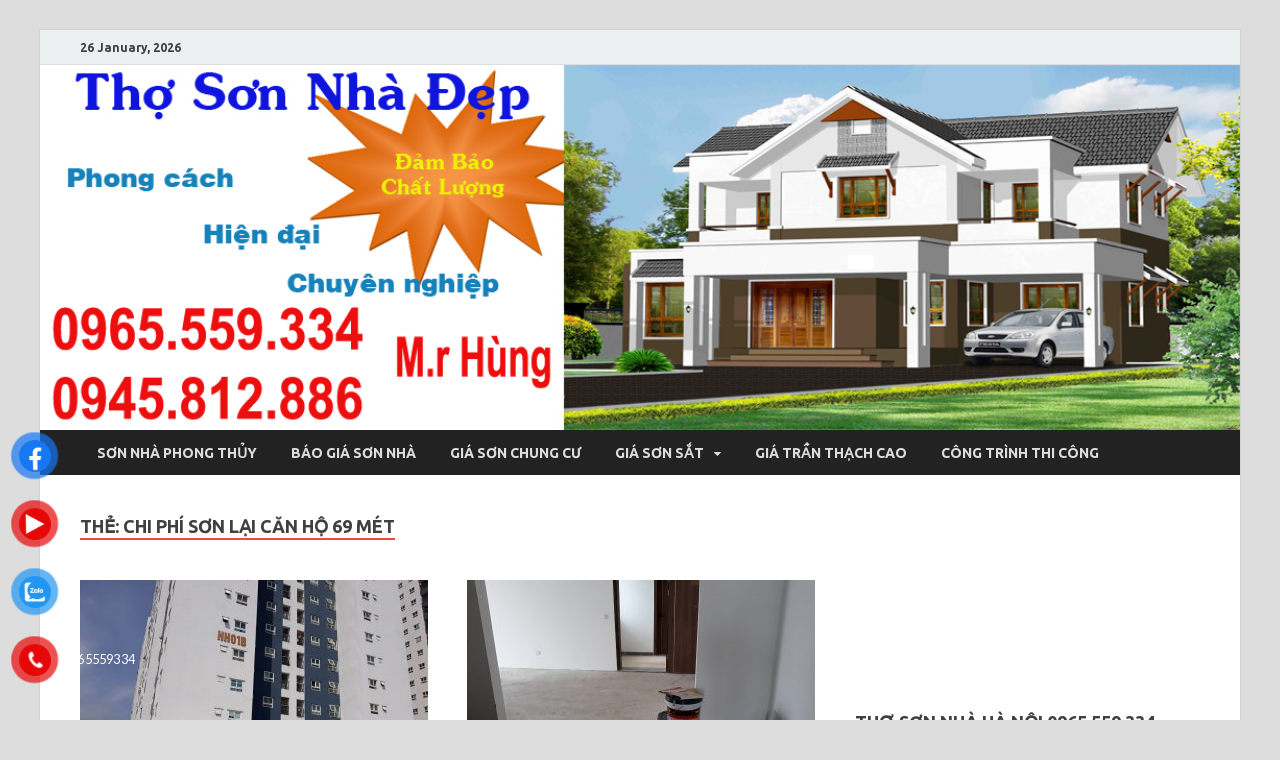

--- FILE ---
content_type: text/html; charset=UTF-8
request_url: https://thothachcaohanoi.com/tag/chi-phi-son-lai-can-ho-69-met
body_size: 27234
content:
<!DOCTYPE html>
<html lang="vi">
<head>
	

	
<meta charset="UTF-8">
<meta name="viewport" content="width=device-width, initial-scale=1">
<link rel="profile" href="http://gmpg.org/xfn/11">

<meta name='robots' content='index, follow, max-image-preview:large, max-snippet:-1, max-video-preview:-1' />

	<!-- This site is optimized with the Yoast SEO plugin v23.2 - https://yoast.com/wordpress/plugins/seo/ -->
	<title>chi phí sơn lại căn hộ 69 mét Archives -</title><link rel="preload" as="style" href="https://fonts.googleapis.com/css?family=Ubuntu%3A400%2C500%2C700%7CLato%3A400%2C700%2C400italic%2C700italic%7COpen%20Sans%3A400%2C400italic%2C700&#038;subset=latin%2Clatin-ext&#038;display=swap" /><link rel="stylesheet" href="https://fonts.googleapis.com/css?family=Ubuntu%3A400%2C500%2C700%7CLato%3A400%2C700%2C400italic%2C700italic%7COpen%20Sans%3A400%2C400italic%2C700&#038;subset=latin%2Clatin-ext&#038;display=swap" media="print" onload="this.media='all'" /><noscript><link rel="stylesheet" href="https://fonts.googleapis.com/css?family=Ubuntu%3A400%2C500%2C700%7CLato%3A400%2C700%2C400italic%2C700italic%7COpen%20Sans%3A400%2C400italic%2C700&#038;subset=latin%2Clatin-ext&#038;display=swap" /></noscript>
	<link rel="canonical" href="http://thothachcaohanoi.com/tag/chi-phi-son-lai-can-ho-69-met" />
	<meta property="og:locale" content="vi_VN" />
	<meta property="og:type" content="article" />
	<meta property="og:title" content="chi phí sơn lại căn hộ 69 mét Archives -" />
	<meta property="og:url" content="http://thothachcaohanoi.com/tag/chi-phi-son-lai-can-ho-69-met" />
	<meta name="twitter:card" content="summary_large_image" />
	<script type="application/ld+json" class="yoast-schema-graph">{"@context":"https://schema.org","@graph":[{"@type":"CollectionPage","@id":"http://thothachcaohanoi.com/tag/chi-phi-son-lai-can-ho-69-met","url":"http://thothachcaohanoi.com/tag/chi-phi-son-lai-can-ho-69-met","name":"chi phí sơn lại căn hộ 69 mét Archives -","isPartOf":{"@id":"https://thothachcaohanoi.com/#website"},"primaryImageOfPage":{"@id":"http://thothachcaohanoi.com/tag/chi-phi-son-lai-can-ho-69-met#primaryimage"},"image":{"@id":"http://thothachcaohanoi.com/tag/chi-phi-son-lai-can-ho-69-met#primaryimage"},"thumbnailUrl":"https://thothachcaohanoi.com/wp-content/uploads/2019/07/son-chung-cu.jpg","breadcrumb":{"@id":"http://thothachcaohanoi.com/tag/chi-phi-son-lai-can-ho-69-met#breadcrumb"},"inLanguage":"vi"},{"@type":"ImageObject","inLanguage":"vi","@id":"http://thothachcaohanoi.com/tag/chi-phi-son-lai-can-ho-69-met#primaryimage","url":"https://thothachcaohanoi.com/wp-content/uploads/2019/07/son-chung-cu.jpg","contentUrl":"https://thothachcaohanoi.com/wp-content/uploads/2019/07/son-chung-cu.jpg","width":960,"height":720,"caption":"Cách tính diện tích m2 sơn nhà chung cư"},{"@type":"BreadcrumbList","@id":"http://thothachcaohanoi.com/tag/chi-phi-son-lai-can-ho-69-met#breadcrumb","itemListElement":[{"@type":"ListItem","position":1,"name":"Home","item":"https://thothachcaohanoi.com/"},{"@type":"ListItem","position":2,"name":"chi phí sơn lại căn hộ 69 mét"}]},{"@type":"WebSite","@id":"https://thothachcaohanoi.com/#website","url":"https://thothachcaohanoi.com/","name":"","description":"","potentialAction":[{"@type":"SearchAction","target":{"@type":"EntryPoint","urlTemplate":"https://thothachcaohanoi.com/?s={search_term_string}"},"query-input":"required name=search_term_string"}],"inLanguage":"vi"}]}</script>
	<!-- / Yoast SEO plugin. -->


<link rel='dns-prefetch' href='//fonts.googleapis.com' />
<link href='https://fonts.gstatic.com' crossorigin rel='preconnect' />
<link rel="alternate" type="application/rss+xml" title="Dòng thông tin  &raquo;" href="https://thothachcaohanoi.com/feed" />
<link rel="alternate" type="application/rss+xml" title=" &raquo; Dòng bình luận" href="https://thothachcaohanoi.com/comments/feed" />
<link rel="alternate" type="application/rss+xml" title="Dòng thông tin cho Thẻ  &raquo; chi phí sơn lại căn hộ 69 mét" href="https://thothachcaohanoi.com/tag/chi-phi-son-lai-can-ho-69-met/feed" />
<style id='wp-emoji-styles-inline-css' type='text/css'>

	img.wp-smiley, img.emoji {
		display: inline !important;
		border: none !important;
		box-shadow: none !important;
		height: 1em !important;
		width: 1em !important;
		margin: 0 0.07em !important;
		vertical-align: -0.1em !important;
		background: none !important;
		padding: 0 !important;
	}
</style>
<link rel='stylesheet' id='wp-block-library-css' href='https://thothachcaohanoi.com/wp-includes/css/dist/block-library/style.min.css?ver=6.6.4' type='text/css' media='all' />
<style id='classic-theme-styles-inline-css' type='text/css'>
/*! This file is auto-generated */
.wp-block-button__link{color:#fff;background-color:#32373c;border-radius:9999px;box-shadow:none;text-decoration:none;padding:calc(.667em + 2px) calc(1.333em + 2px);font-size:1.125em}.wp-block-file__button{background:#32373c;color:#fff;text-decoration:none}
</style>
<style id='global-styles-inline-css' type='text/css'>
:root{--wp--preset--aspect-ratio--square: 1;--wp--preset--aspect-ratio--4-3: 4/3;--wp--preset--aspect-ratio--3-4: 3/4;--wp--preset--aspect-ratio--3-2: 3/2;--wp--preset--aspect-ratio--2-3: 2/3;--wp--preset--aspect-ratio--16-9: 16/9;--wp--preset--aspect-ratio--9-16: 9/16;--wp--preset--color--black: #000000;--wp--preset--color--cyan-bluish-gray: #abb8c3;--wp--preset--color--white: #ffffff;--wp--preset--color--pale-pink: #f78da7;--wp--preset--color--vivid-red: #cf2e2e;--wp--preset--color--luminous-vivid-orange: #ff6900;--wp--preset--color--luminous-vivid-amber: #fcb900;--wp--preset--color--light-green-cyan: #7bdcb5;--wp--preset--color--vivid-green-cyan: #00d084;--wp--preset--color--pale-cyan-blue: #8ed1fc;--wp--preset--color--vivid-cyan-blue: #0693e3;--wp--preset--color--vivid-purple: #9b51e0;--wp--preset--gradient--vivid-cyan-blue-to-vivid-purple: linear-gradient(135deg,rgba(6,147,227,1) 0%,rgb(155,81,224) 100%);--wp--preset--gradient--light-green-cyan-to-vivid-green-cyan: linear-gradient(135deg,rgb(122,220,180) 0%,rgb(0,208,130) 100%);--wp--preset--gradient--luminous-vivid-amber-to-luminous-vivid-orange: linear-gradient(135deg,rgba(252,185,0,1) 0%,rgba(255,105,0,1) 100%);--wp--preset--gradient--luminous-vivid-orange-to-vivid-red: linear-gradient(135deg,rgba(255,105,0,1) 0%,rgb(207,46,46) 100%);--wp--preset--gradient--very-light-gray-to-cyan-bluish-gray: linear-gradient(135deg,rgb(238,238,238) 0%,rgb(169,184,195) 100%);--wp--preset--gradient--cool-to-warm-spectrum: linear-gradient(135deg,rgb(74,234,220) 0%,rgb(151,120,209) 20%,rgb(207,42,186) 40%,rgb(238,44,130) 60%,rgb(251,105,98) 80%,rgb(254,248,76) 100%);--wp--preset--gradient--blush-light-purple: linear-gradient(135deg,rgb(255,206,236) 0%,rgb(152,150,240) 100%);--wp--preset--gradient--blush-bordeaux: linear-gradient(135deg,rgb(254,205,165) 0%,rgb(254,45,45) 50%,rgb(107,0,62) 100%);--wp--preset--gradient--luminous-dusk: linear-gradient(135deg,rgb(255,203,112) 0%,rgb(199,81,192) 50%,rgb(65,88,208) 100%);--wp--preset--gradient--pale-ocean: linear-gradient(135deg,rgb(255,245,203) 0%,rgb(182,227,212) 50%,rgb(51,167,181) 100%);--wp--preset--gradient--electric-grass: linear-gradient(135deg,rgb(202,248,128) 0%,rgb(113,206,126) 100%);--wp--preset--gradient--midnight: linear-gradient(135deg,rgb(2,3,129) 0%,rgb(40,116,252) 100%);--wp--preset--font-size--small: 13px;--wp--preset--font-size--medium: 20px;--wp--preset--font-size--large: 36px;--wp--preset--font-size--x-large: 42px;--wp--preset--spacing--20: 0.44rem;--wp--preset--spacing--30: 0.67rem;--wp--preset--spacing--40: 1rem;--wp--preset--spacing--50: 1.5rem;--wp--preset--spacing--60: 2.25rem;--wp--preset--spacing--70: 3.38rem;--wp--preset--spacing--80: 5.06rem;--wp--preset--shadow--natural: 6px 6px 9px rgba(0, 0, 0, 0.2);--wp--preset--shadow--deep: 12px 12px 50px rgba(0, 0, 0, 0.4);--wp--preset--shadow--sharp: 6px 6px 0px rgba(0, 0, 0, 0.2);--wp--preset--shadow--outlined: 6px 6px 0px -3px rgba(255, 255, 255, 1), 6px 6px rgba(0, 0, 0, 1);--wp--preset--shadow--crisp: 6px 6px 0px rgba(0, 0, 0, 1);}:where(.is-layout-flex){gap: 0.5em;}:where(.is-layout-grid){gap: 0.5em;}body .is-layout-flex{display: flex;}.is-layout-flex{flex-wrap: wrap;align-items: center;}.is-layout-flex > :is(*, div){margin: 0;}body .is-layout-grid{display: grid;}.is-layout-grid > :is(*, div){margin: 0;}:where(.wp-block-columns.is-layout-flex){gap: 2em;}:where(.wp-block-columns.is-layout-grid){gap: 2em;}:where(.wp-block-post-template.is-layout-flex){gap: 1.25em;}:where(.wp-block-post-template.is-layout-grid){gap: 1.25em;}.has-black-color{color: var(--wp--preset--color--black) !important;}.has-cyan-bluish-gray-color{color: var(--wp--preset--color--cyan-bluish-gray) !important;}.has-white-color{color: var(--wp--preset--color--white) !important;}.has-pale-pink-color{color: var(--wp--preset--color--pale-pink) !important;}.has-vivid-red-color{color: var(--wp--preset--color--vivid-red) !important;}.has-luminous-vivid-orange-color{color: var(--wp--preset--color--luminous-vivid-orange) !important;}.has-luminous-vivid-amber-color{color: var(--wp--preset--color--luminous-vivid-amber) !important;}.has-light-green-cyan-color{color: var(--wp--preset--color--light-green-cyan) !important;}.has-vivid-green-cyan-color{color: var(--wp--preset--color--vivid-green-cyan) !important;}.has-pale-cyan-blue-color{color: var(--wp--preset--color--pale-cyan-blue) !important;}.has-vivid-cyan-blue-color{color: var(--wp--preset--color--vivid-cyan-blue) !important;}.has-vivid-purple-color{color: var(--wp--preset--color--vivid-purple) !important;}.has-black-background-color{background-color: var(--wp--preset--color--black) !important;}.has-cyan-bluish-gray-background-color{background-color: var(--wp--preset--color--cyan-bluish-gray) !important;}.has-white-background-color{background-color: var(--wp--preset--color--white) !important;}.has-pale-pink-background-color{background-color: var(--wp--preset--color--pale-pink) !important;}.has-vivid-red-background-color{background-color: var(--wp--preset--color--vivid-red) !important;}.has-luminous-vivid-orange-background-color{background-color: var(--wp--preset--color--luminous-vivid-orange) !important;}.has-luminous-vivid-amber-background-color{background-color: var(--wp--preset--color--luminous-vivid-amber) !important;}.has-light-green-cyan-background-color{background-color: var(--wp--preset--color--light-green-cyan) !important;}.has-vivid-green-cyan-background-color{background-color: var(--wp--preset--color--vivid-green-cyan) !important;}.has-pale-cyan-blue-background-color{background-color: var(--wp--preset--color--pale-cyan-blue) !important;}.has-vivid-cyan-blue-background-color{background-color: var(--wp--preset--color--vivid-cyan-blue) !important;}.has-vivid-purple-background-color{background-color: var(--wp--preset--color--vivid-purple) !important;}.has-black-border-color{border-color: var(--wp--preset--color--black) !important;}.has-cyan-bluish-gray-border-color{border-color: var(--wp--preset--color--cyan-bluish-gray) !important;}.has-white-border-color{border-color: var(--wp--preset--color--white) !important;}.has-pale-pink-border-color{border-color: var(--wp--preset--color--pale-pink) !important;}.has-vivid-red-border-color{border-color: var(--wp--preset--color--vivid-red) !important;}.has-luminous-vivid-orange-border-color{border-color: var(--wp--preset--color--luminous-vivid-orange) !important;}.has-luminous-vivid-amber-border-color{border-color: var(--wp--preset--color--luminous-vivid-amber) !important;}.has-light-green-cyan-border-color{border-color: var(--wp--preset--color--light-green-cyan) !important;}.has-vivid-green-cyan-border-color{border-color: var(--wp--preset--color--vivid-green-cyan) !important;}.has-pale-cyan-blue-border-color{border-color: var(--wp--preset--color--pale-cyan-blue) !important;}.has-vivid-cyan-blue-border-color{border-color: var(--wp--preset--color--vivid-cyan-blue) !important;}.has-vivid-purple-border-color{border-color: var(--wp--preset--color--vivid-purple) !important;}.has-vivid-cyan-blue-to-vivid-purple-gradient-background{background: var(--wp--preset--gradient--vivid-cyan-blue-to-vivid-purple) !important;}.has-light-green-cyan-to-vivid-green-cyan-gradient-background{background: var(--wp--preset--gradient--light-green-cyan-to-vivid-green-cyan) !important;}.has-luminous-vivid-amber-to-luminous-vivid-orange-gradient-background{background: var(--wp--preset--gradient--luminous-vivid-amber-to-luminous-vivid-orange) !important;}.has-luminous-vivid-orange-to-vivid-red-gradient-background{background: var(--wp--preset--gradient--luminous-vivid-orange-to-vivid-red) !important;}.has-very-light-gray-to-cyan-bluish-gray-gradient-background{background: var(--wp--preset--gradient--very-light-gray-to-cyan-bluish-gray) !important;}.has-cool-to-warm-spectrum-gradient-background{background: var(--wp--preset--gradient--cool-to-warm-spectrum) !important;}.has-blush-light-purple-gradient-background{background: var(--wp--preset--gradient--blush-light-purple) !important;}.has-blush-bordeaux-gradient-background{background: var(--wp--preset--gradient--blush-bordeaux) !important;}.has-luminous-dusk-gradient-background{background: var(--wp--preset--gradient--luminous-dusk) !important;}.has-pale-ocean-gradient-background{background: var(--wp--preset--gradient--pale-ocean) !important;}.has-electric-grass-gradient-background{background: var(--wp--preset--gradient--electric-grass) !important;}.has-midnight-gradient-background{background: var(--wp--preset--gradient--midnight) !important;}.has-small-font-size{font-size: var(--wp--preset--font-size--small) !important;}.has-medium-font-size{font-size: var(--wp--preset--font-size--medium) !important;}.has-large-font-size{font-size: var(--wp--preset--font-size--large) !important;}.has-x-large-font-size{font-size: var(--wp--preset--font-size--x-large) !important;}
:where(.wp-block-post-template.is-layout-flex){gap: 1.25em;}:where(.wp-block-post-template.is-layout-grid){gap: 1.25em;}
:where(.wp-block-columns.is-layout-flex){gap: 2em;}:where(.wp-block-columns.is-layout-grid){gap: 2em;}
:root :where(.wp-block-pullquote){font-size: 1.5em;line-height: 1.6;}
</style>
<link rel='stylesheet' id='pzf-style-css' href='https://thothachcaohanoi.com/wp-content/plugins/button-contact-vr/css/style.css?ver=6.6.4' type='text/css' media='all' />
<link rel='stylesheet' id='ez-toc-css' href='https://thothachcaohanoi.com/wp-content/plugins/easy-table-of-contents/assets/css/screen.min.css?ver=2.0.68.1' type='text/css' media='all' />
<style id='ez-toc-inline-css' type='text/css'>
div#ez-toc-container .ez-toc-title {font-size: 120%;}div#ez-toc-container .ez-toc-title {font-weight: 500;}div#ez-toc-container ul li {font-size: 95%;}div#ez-toc-container ul li {font-weight: 500;}div#ez-toc-container nav ul ul li {font-size: 90%;}
.ez-toc-container-direction {direction: ltr;}.ez-toc-counter ul {direction: ltr;counter-reset: item ;}.ez-toc-counter nav ul li a::before {content: counter(item, numeric) '. ';margin-right: .2em; counter-increment: item;flex-grow: 0;flex-shrink: 0;float: left; }.ez-toc-widget-direction {direction: ltr;}.ez-toc-widget-container ul {direction: ltr;counter-reset: item ;}.ez-toc-widget-container nav ul li a::before {content: counter(item, numeric) '. ';margin-right: .2em; counter-increment: item;flex-grow: 0;flex-shrink: 0;float: left; }
</style>

<link rel='stylesheet' id='font-awesome-css' href='https://thothachcaohanoi.com/wp-content/themes/hitmag/css/font-awesome.min.css?ver=4.7.0' type='text/css' media='all' />
<link rel='stylesheet' id='hitmag-style-css' href='https://thothachcaohanoi.com/wp-content/themes/hitmag/style.css?ver=6.6.4' type='text/css' media='all' />
<link rel='stylesheet' id='jquery-flexslider-css' href='https://thothachcaohanoi.com/wp-content/themes/hitmag/css/flexslider.css?ver=6.6.4' type='text/css' media='screen' />
<link rel='stylesheet' id='jquery-magnific-popup-css' href='https://thothachcaohanoi.com/wp-content/themes/hitmag/css/magnific-popup.css?ver=6.6.4' type='text/css' media='all' />
<script type="text/javascript" src="https://thothachcaohanoi.com/wp-includes/js/jquery/jquery.min.js?ver=3.7.1" id="jquery-core-js"></script>
<script type="text/javascript" src="https://thothachcaohanoi.com/wp-includes/js/jquery/jquery-migrate.min.js?ver=3.4.1" id="jquery-migrate-js"></script>
<!--[if lt IE 9]>
<script type="text/javascript" src="https://thothachcaohanoi.com/wp-content/themes/hitmag/js/html5shiv.min.js?ver=6.6.4" id="html5shiv-js"></script>
<![endif]-->
<link rel="https://api.w.org/" href="https://thothachcaohanoi.com/wp-json/" /><link rel="alternate" title="JSON" type="application/json" href="https://thothachcaohanoi.com/wp-json/wp/v2/tags/413" /><link rel="EditURI" type="application/rsd+xml" title="RSD" href="https://thothachcaohanoi.com/xmlrpc.php?rsd" />
<meta name="generator" content="WordPress 6.6.4" />
<!-- breadcrumb Schema optimized by Schema Pro --><script type="application/ld+json">{"@context":"https:\/\/schema.org","@type":"BreadcrumbList","itemListElement":[{"@type":"ListItem","position":1,"item":{"@id":"https:\/\/thothachcaohanoi.com\/","name":"Home"}},{"@type":"ListItem","position":2,"item":{"@id":"https:\/\/thothachcaohanoi.com\/tag\/chi-phi-son-lai-can-ho-69-met","name":"chi ph\u00ed s\u01a1n l\u1ea1i c\u0103n h\u1ed9 69 m\u00e9t"}}]}</script><!-- / breadcrumb Schema optimized by Schema Pro -->	<style type="text/css">
			.site-title,
		.site-description {
			position: absolute;
			clip: rect(1px, 1px, 1px, 1px);
		}
			
			
				.site-branding {
					display: none;
				}

			
		</style>
				<style id="wpsp-style-frontend"></style>
			<link rel="icon" href="https://thothachcaohanoi.com/wp-content/uploads/2019/05/cropped-tho-son-chuyen-nghiep-32x32.jpg" sizes="32x32" />
<link rel="icon" href="https://thothachcaohanoi.com/wp-content/uploads/2019/05/cropped-tho-son-chuyen-nghiep-192x192.jpg" sizes="192x192" />
<link rel="apple-touch-icon" href="https://thothachcaohanoi.com/wp-content/uploads/2019/05/cropped-tho-son-chuyen-nghiep-180x180.jpg" />
<meta name="msapplication-TileImage" content="https://thothachcaohanoi.com/wp-content/uploads/2019/05/cropped-tho-son-chuyen-nghiep-270x270.jpg" />

<!-- Global site tag (gtag.js) - Google Analytics -->
<script async src="https://www.googletagmanager.com/gtag/js?id=UA-120900304-1"></script>
<script>
  window.dataLayer = window.dataLayer || [];
  function gtag(){dataLayer.push(arguments);}
  gtag('js', new Date());

  gtag('config', 'UA-120900304-1');
</script>

<!-- Global site tag (gtag.js) - Google Analytics -->
<script async src="https://www.googletagmanager.com/gtag/js?id=UA-79168655-2"></script>
<script>
  window.dataLayer = window.dataLayer || [];
  function gtag(){dataLayer.push(arguments);}
  gtag('js', new Date());

  gtag('config', 'UA-79168655-2');
</script>

		<meta name="google-site-verification" content="1SpG7n9SoB5a14q2pN1nUHOuuFwJtTlX7bk6ILsB40w" />
	
	<meta name="google-site-verification" content="bX6HvyEO88-42byOPZGLq37TCy8xxzYCBEagWoCgqSs" />


</head>
	

<body class="archive tag tag-chi-phi-son-lai-can-ho-69-met tag-413 wp-schema-pro-2.7.3 group-blog hfeed th-right-sidebar">



<div id="page" class="site hitmag-wrapper">
	<a class="skip-link screen-reader-text" href="#content">Skip to content</a>

	<header id="masthead" class="site-header" role="banner">

		
			
			<div class="hm-top-bar">
				<div class="hm-container">
					
											<div class="hm-date">26 January, 2026</div>
					
					
					
				</div><!-- .hm-container -->
			</div><!-- .hm-top-bar -->

		
		<div class="hm-header-image"><a href="https://thothachcaohanoi.com/" title="" rel="home"><img src="https://thothachcaohanoi.com/wp-content/uploads/2019/03/cropped-tho-thach-cao-ha-noi.png" height="350" width="1150" alt="" /></a></div>
		<div class="header-main-area">
			<div class="hm-container">
			<div class="site-branding">
				<div class="site-branding-content">
					<div class="hm-logo">
											</div><!-- .hm-logo -->

					<div class="hm-site-title">
													<p class="site-title"><a href="https://thothachcaohanoi.com/" rel="home"></a></p>
											</div><!-- .hm-site-title -->
				</div><!-- .site-branding-content -->
			</div><!-- .site-branding -->

						</div><!-- .hm-container -->
		</div><!-- .header-main-area -->

		
		<div class="hm-nav-container">
			<nav id="site-navigation" class="main-navigation" role="navigation">
				<div class="hm-container">
					<div class="menu-trinh-don-1-container"><ul id="primary-menu" class="menu"><li id="menu-item-162" class="menu-item menu-item-type-taxonomy menu-item-object-category menu-item-162"><a href="https://thothachcaohanoi.com/category/son-nha-phong-thuy">Sơn nhà phong thủy</a></li>
<li id="menu-item-36" class="menu-item menu-item-type-post_type menu-item-object-page menu-item-home menu-item-36"><a href="https://thothachcaohanoi.com/">Báo giá sơn nhà</a></li>
<li id="menu-item-38" class="menu-item menu-item-type-post_type menu-item-object-page menu-item-38"><a href="https://thothachcaohanoi.com/gia-quet-voi-ve">Giá sơn chung cư</a></li>
<li id="menu-item-39" class="menu-item menu-item-type-post_type menu-item-object-page menu-item-has-children menu-item-39"><a href="https://thothachcaohanoi.com/gia-son-sat">Giá sơn sắt</a>
<ul class="sub-menu">
	<li id="menu-item-35" class="menu-item menu-item-type-post_type menu-item-object-page menu-item-35"><a href="https://thothachcaohanoi.com/bao-gia-son-go">Báo giá sơn gỗ</a></li>
</ul>
</li>
<li id="menu-item-40" class="menu-item menu-item-type-post_type menu-item-object-page menu-item-40"><a href="https://thothachcaohanoi.com/gia-tran-thach-cao">Giá trần thạch cao</a></li>
<li id="menu-item-668" class="menu-item menu-item-type-post_type menu-item-object-page menu-item-668"><a href="https://thothachcaohanoi.com/cong-trinh-thi-cong">Công trình thi công</a></li>
</ul></div>					
									</div><!-- .hm-container -->
			</nav><!-- #site-navigation -->
			<div class="hm-nwrap">
				<a href="#" class="navbutton" id="main-nav-button">Main Menu</a>
			</div>
			<div class="responsive-mainnav"></div>
		</div><!-- .hm-nav-container -->

		
	</header><!-- #masthead -->

	<div id="content" class="site-content">
		<div class="hm-container">

<div id="primary" class="content-area">
	<main id="main" class="site-main" role="main">

		
			<header class="page-header">
				<h1 class="page-title arc-page-title">Thẻ: <span>chi phí sơn lại căn hộ 69 mét</span></h1>			</header><!-- .page-header -->

			<div class="posts-wrap th-grid-2">
<article id="post-773" class="hitmag-post post-773 post type-post status-publish format-standard has-post-thumbnail hentry category-son-nha category-son-nha-chung-cu category-son-nha-phong-thuy tag-cach-tinh-dien-tich-m2-son-nha-chung-cu tag-cach-tinh-m2-tuong tag-chi-phi-son-lai-can-ho-69-met tag-chi-phi-son-nha-chung-cu tag-chi-phi-son-tuong-chung-cu tag-dich-vu-son-nha-chung-cu tag-gia-son-can-ho tag-mau-son-can-ho-chung-cu tag-mau-son-chung-cu-dep tag-mau-son-nha-chung-cu-dep tag-nhan-cong-son-nha tag-son-chung-cu-dep tag-son-lai-can-ho tag-son-lai-can-ho-chung-cu-cu tag-son-lai-nha-chung-cu tag-son-nha-chung-cu tag-son-tuong-chung-cu tag-thue-nhan-cong-son-nha tag-tinh-dien-tich-can-son-chung-cu">
	
			<a href="https://thothachcaohanoi.com/cach-tinh-dien-tich-m2-son-nha-chung-cu.html" title="Cách tính diện tích m2 sơn nhà chung cư? Sơn lại căn hộ bao tiền?">
			<div class="archive-thumb">
			<img width="348" height="215" src="https://thothachcaohanoi.com/wp-content/uploads/2019/07/son-chung-cu-348x215.jpg" class="attachment-hitmag-grid size-hitmag-grid wp-post-image" alt="Cách tính diện tích m2 sơn nhà chung cư" decoding="async" fetchpriority="high" />			</div><!-- .archive-thumb -->
		</a>
		
	<div class="archive-content">
		<header class="entry-header">
			<div class="cat-links"><a href="https://thothachcaohanoi.com/category/son-nha" rel="category tag">Sơn nhà</a> / <a href="https://thothachcaohanoi.com/category/son-nha-chung-cu" rel="category tag">Sơn nhà chung cư</a> / <a href="https://thothachcaohanoi.com/category/son-nha-phong-thuy" rel="category tag">Sơn nhà phong thủy</a></div><h3 class="entry-title"><a href="https://thothachcaohanoi.com/cach-tinh-dien-tich-m2-son-nha-chung-cu.html" rel="bookmark">Cách tính diện tích m2 sơn nhà chung cư? Sơn lại căn hộ bao tiền?</a></h3>			<div class="entry-meta">
				<span class="posted-on"><a href="https://thothachcaohanoi.com/cach-tinh-dien-tich-m2-son-nha-chung-cu.html" rel="bookmark"><time class="entry-date published" datetime="2025-09-21T09:42:59+00:00">21 Tháng chín, 2025</time><time class="updated" datetime="2025-11-03T04:17:26+00:00">3 Tháng mười một, 2025</time></a></span><span class="meta-sep"> - </span><span class="byline"> by <span class="author vcard"><a class="url fn n" href="https://thothachcaohanoi.com/author/thothachcaohanoi">thothachcaohanoi</a></span></span>			</div><!-- .entry-meta -->
					</header><!-- .entry-header -->

		<div class="entry-summary">
			<p>Cách tính diện tích m2 sơn nhà chung cư? Có những khách hàng muốn sơn nhà mà không biết tổng diện tích cần sơn là bao nhiêu? Mua bao nhiêu &hellip; </p>
					<a href="https://thothachcaohanoi.com/cach-tinh-dien-tich-m2-son-nha-chung-cu.html" class="th-readmore">Read More</a>
				
		</div><!-- .entry-summary -->
		
	</div><!-- .archive-content -->
</article><!-- #post-## -->
<article id="post-1360" class="hitmag-post post-1360 post type-post status-publish format-standard has-post-thumbnail hentry category-kinh-nghiem-son-nha category-son-cua-go category-son-nha category-son-nha-phong-thuy tag-chi-phi-son-lai-can-ho-69-met tag-chi-phi-son-lai-can-ho-70-met tag-chi-phi-son-lai-can-ho-71-met tag-chi-phi-son-lai-can-ho-72-met tag-chi-phi-son-lai-can-ho-73-met">
	
			<a href="https://thothachcaohanoi.com/chi-phi-son-lai-can-ho-71-met.html" title="Chi phí sơn lại căn hộ 71 mét vuông là bao nhiêu tiền? Lh 0965 559 334">
			<div class="archive-thumb">
			<img width="348" height="215" src="https://thothachcaohanoi.com/wp-content/uploads/2020/03/chi-phí-sơn-lại-căn-hộ-71-mét-348x215.jpg" class="attachment-hitmag-grid size-hitmag-grid wp-post-image" alt="" decoding="async" />			</div><!-- .archive-thumb -->
		</a>
		
	<div class="archive-content">
		<header class="entry-header">
			<div class="cat-links"><a href="https://thothachcaohanoi.com/category/kinh-nghiem-son-nha" rel="category tag">Kinh nghiệm sơn nhà</a> / <a href="https://thothachcaohanoi.com/category/son-cua-go" rel="category tag">Sơn cửa gỗ</a> / <a href="https://thothachcaohanoi.com/category/son-nha" rel="category tag">Sơn nhà</a> / <a href="https://thothachcaohanoi.com/category/son-nha-phong-thuy" rel="category tag">Sơn nhà phong thủy</a></div><h3 class="entry-title"><a href="https://thothachcaohanoi.com/chi-phi-son-lai-can-ho-71-met.html" rel="bookmark">Chi phí sơn lại căn hộ 71 mét vuông là bao nhiêu tiền? Lh 0965 559 334</a></h3>			<div class="entry-meta">
				<span class="posted-on"><a href="https://thothachcaohanoi.com/chi-phi-son-lai-can-ho-71-met.html" rel="bookmark"><time class="entry-date published updated" datetime="2020-03-10T09:50:17+00:00">10 Tháng ba, 2020</time></a></span><span class="meta-sep"> - </span><span class="byline"> by <span class="author vcard"><a class="url fn n" href="https://thothachcaohanoi.com/author/thothachcaohanoi">thothachcaohanoi</a></span></span>			</div><!-- .entry-meta -->
					</header><!-- .entry-header -->

		<div class="entry-summary">
			<p>Chi phí sơn lại căn hộ 71 mét vuông là bao nhiêu tiền? Liên hệ ngay thợ sơn chuyên nghiệp Hùng 0965 559 334 &amp; 0945 812 886. Câu hỏi &hellip; </p>
					<a href="https://thothachcaohanoi.com/chi-phi-son-lai-can-ho-71-met.html" class="th-readmore">Read More</a>
				
		</div><!-- .entry-summary -->
		
	</div><!-- .archive-content -->
</article><!-- #post-## --></div><!-- .posts-wrap -->
	</main><!-- #main -->
</div><!-- #primary -->


<aside id="secondary" class="widget-area" role="complementary">
	<section id="text-8" class="widget widget_text">			<div class="textwidget"><iframe src="https://www.youtube.com/embed/KvJqB_75Gv8" frameborder="0" allow="accelerometer; autoplay; encrypted-media; gyroscope; picture-in-picture" allowfullscreen></iframe></div>
		</section><section id="text-4" class="widget widget_text"><h4 class="widget-title">Thợ sơn nhà hà nội 0965.559.334</h4>			<div class="textwidget"><br><strong><a title="Giá công thợ sơn nhà hiện nay là bao nhiêu?" href="https://thothachcaohanoi.com/gia-tien-nhan-cong-son-nha-moi-la-bao-nhieu-tien-1-m2.html"ttarget="_blank">Giá công thợ sơn nhà hiện nay là bao nhiêu?</a></strong><br>
<br><strong><a title="Giá trần thạch cao 1 m2 bao nhiêu tiền?" href="https://thothachcaohanoi.com/gia-tran-thach-cao.html"target="_blank">Giá trần thạch cao 1 m2 bao nhiêu tiền?</a></strong><br>
<br><strong><a title="Sơn nhà bao lâu thì khô?" href="https://thothachcaohanoi.com/son-nha-bao-lau-thi-kho.html"target="_blank">Sơn nhà bao lâu thì khô?</a></strong><br>
<br><strong><a title="Giá thuê thợ sơn nhà là bao nhiêu?" href="https://thothachcaohanoi.com/gia-tho-son-nha-gia-thue-tho-son-nha-la-bao-nhieu.html"target="_blank">Giá thuê thợ sơn nhà năm 2026 là bao nhiêu?</a></strong><br>
<br><strong><a title="Nên sơn sắt bằng sơn gì thì tốt" href="https://thothachcaohanoi.com/son-cua-sat-bang-son-gi-tot-ben-dep.html"target="_blank">Sơn cửa sắt bằng sơn gì bền tốt đẹp</a></strong><br>
<br><strong><a title="Cách nhận biết sơn thật sơn giả" href="https://thothachcaohanoi.com/cach-nhan-biet-son-that-son-gia.html"target="_blank">Cách nhận biết sơn thật sơn giả</a></strong><br>
<br><strong><a title="Giá sơn cửa xếp, sơn hàng rào sắt bao tiền?" href="https://thothachcaohanoi.com/gia-son-cua-sat-cu.html"target="_blank">Giá sơn cửa xếp, sơn hàng rào sắt bao tiền?</a></strong><br>
<br><strong><a title="Sơn nhà 100 m2 hết bao nhiêu tiền?" href="https://thothachcaohanoi.com/son-nha-100m2-het-bao-nhieu-tien.html"target="_blank">Sơn nhà 100 m2 hết bao nhiêu tiền?</a></strong><br>
<br><strong><span style="color: #ff0000;"><a style="color: #ff0000;" href="https://thosonnhadep.net/">sơn nhà trọn gói</a>|<a style="color: #ff0000;" href="https://thosonnhadep.net/thue-tho-son-lam-nhan-cong/">công thợ sơn 1 ngày</a></span></strong><br></div>
		</section><section id="media_image-3" class="widget widget_media_image"><a href="http://thosonnhadep.net/" rel="httpthosonnhadepnet noopener" target="_blank"><img width="300" height="250" src="https://thothachcaohanoi.com/wp-content/uploads/2021/02/son-that-gia-that.png" class="image wp-image-1749  attachment-full size-full" alt="" style="max-width: 100%; height: auto;" title="Thợ sơn nhà Hà Nội sơn thật giá thật" decoding="async" loading="lazy" /></a></section><section id="sidebar_posts-3" class="widget widget_sidebar_posts">		<div class="hitmag-category-posts">
		<h4 class="widget-title">Latest Posts</h4>
		
			
								<div class="hms-post">
													<div class="hms-thumb">
								<a href="https://thothachcaohanoi.com/son-nha-bao-lau-thi-kho.html" rel="bookmark" title="Sơn nhà bao lâu thì khô? Cách khử mùi sơn nhanh hiệu quả?">	
									<img width="135" height="93" src="https://thothachcaohanoi.com/wp-content/uploads/2016/06/111-135x93.jpg" class="attachment-hitmag-thumbnail size-hitmag-thumbnail wp-post-image" alt="sơn nhà" decoding="async" loading="lazy" />								</a>
							</div>
												<div class="hms-details">
							<h3 class="hms-title"><a href="https://thothachcaohanoi.com/son-nha-bao-lau-thi-kho.html" rel="bookmark">Sơn nhà bao lâu thì khô? Cách khử mùi sơn nhanh hiệu quả?</a></h3>							<p class="hms-meta"><time class="entry-date published" datetime="2025-12-22T09:17:51+00:00">22 Tháng mười hai, 2025</time><time class="updated" datetime="2025-12-23T08:36:08+00:00">23 Tháng mười hai, 2025</time></p>
						</div>
					</div><!-- .hms-post -->
								<div class="hms-post">
													<div class="hms-thumb">
								<a href="https://thothachcaohanoi.com/son-nha-theo-menh-thuy-chon-mau-xanh-nao.html" rel="bookmark" title="Sơn nhà theo mệnh Thủy chọn màu xanh nào?">	
									<img width="135" height="93" src="https://thothachcaohanoi.com/wp-content/uploads/2016/06/Meo-chon-mau-son-nha-theo-phong-thuy-41-135x93.jpg" class="attachment-hitmag-thumbnail size-hitmag-thumbnail wp-post-image" alt="" decoding="async" loading="lazy" />								</a>
							</div>
												<div class="hms-details">
							<h3 class="hms-title"><a href="https://thothachcaohanoi.com/son-nha-theo-menh-thuy-chon-mau-xanh-nao.html" rel="bookmark">Sơn nhà theo mệnh Thủy chọn màu xanh nào?</a></h3>							<p class="hms-meta"><time class="entry-date published" datetime="2025-12-22T03:46:11+00:00">22 Tháng mười hai, 2025</time><time class="updated" datetime="2025-12-23T08:53:02+00:00">23 Tháng mười hai, 2025</time></p>
						</div>
					</div><!-- .hms-post -->
								<div class="hms-post">
													<div class="hms-thumb">
								<a href="https://thothachcaohanoi.com/son-nha-theo-menh-hoa-phoi-mau-nhu-nao.html" rel="bookmark" title="Sơn nhà theo mệnh Hỏa phối màu như thế nào?">	
									<img width="135" height="93" src="https://thothachcaohanoi.com/wp-content/uploads/2016/06/611-135x93.jpg" class="attachment-hitmag-thumbnail size-hitmag-thumbnail wp-post-image" alt="" decoding="async" loading="lazy" />								</a>
							</div>
												<div class="hms-details">
							<h3 class="hms-title"><a href="https://thothachcaohanoi.com/son-nha-theo-menh-hoa-phoi-mau-nhu-nao.html" rel="bookmark">Sơn nhà theo mệnh Hỏa phối màu như thế nào?</a></h3>							<p class="hms-meta"><time class="entry-date published" datetime="2025-12-22T03:41:30+00:00">22 Tháng mười hai, 2025</time><time class="updated" datetime="2025-12-23T09:17:20+00:00">23 Tháng mười hai, 2025</time></p>
						</div>
					</div><!-- .hms-post -->
								<div class="hms-post">
													<div class="hms-thumb">
								<a href="https://thothachcaohanoi.com/tho-lam-thach-cao-tai-chung-cu-linh-dam.html" rel="bookmark" title="Thợ làm thạch cao tại chung cư Linh Đàm uy tín">	
									<img width="135" height="93" src="https://thothachcaohanoi.com/wp-content/uploads/2021/02/mau-tran-thach-cao-1-135x93.jpg" class="attachment-hitmag-thumbnail size-hitmag-thumbnail wp-post-image" alt="Thợ bả trần thạch cao chuyên nghiệp Linh Đàm, Nguyễn Xiển" decoding="async" loading="lazy" />								</a>
							</div>
												<div class="hms-details">
							<h3 class="hms-title"><a href="https://thothachcaohanoi.com/tho-lam-thach-cao-tai-chung-cu-linh-dam.html" rel="bookmark">Thợ làm thạch cao tại chung cư Linh Đàm uy tín</a></h3>							<p class="hms-meta"><time class="entry-date published" datetime="2025-11-30T13:50:47+00:00">30 Tháng mười một, 2025</time><time class="updated" datetime="2025-12-01T09:27:48+00:00">1 Tháng mười hai, 2025</time></p>
						</div>
					</div><!-- .hms-post -->
								<div class="hms-post">
													<div class="hms-thumb">
								<a href="https://thothachcaohanoi.com/ma-mau-son-nha-xanh-duong-xanh-ngoc.html" rel="bookmark" title="Mã màu sơn nhà xanh dương, xanh ngọc yêu thích nhất">	
									<img width="135" height="93" src="https://thothachcaohanoi.com/wp-content/uploads/2019/10/son-nha-moi-1-135x93.jpg" class="attachment-hitmag-thumbnail size-hitmag-thumbnail wp-post-image" alt="Sơn nhà có cần xem ngày không?" decoding="async" loading="lazy" />								</a>
							</div>
												<div class="hms-details">
							<h3 class="hms-title"><a href="https://thothachcaohanoi.com/ma-mau-son-nha-xanh-duong-xanh-ngoc.html" rel="bookmark">Mã màu sơn nhà xanh dương, xanh ngọc yêu thích nhất</a></h3>							<p class="hms-meta"><time class="entry-date published" datetime="2025-11-30T09:52:25+00:00">30 Tháng mười một, 2025</time><time class="updated" datetime="2025-12-01T09:19:00+00:00">1 Tháng mười hai, 2025</time></p>
						</div>
					</div><!-- .hms-post -->
								        
        </div><!-- .hitmag-category-posts -->


	</section><section id="text-7" class="widget widget_text">			<div class="textwidget"><p><strong><a title="Giá thợ sơn nhà là bao nhiêu tiền 1 m2?" href="https://thothachcaohanoi.com/gia-tho-son-nha.html"target="_blank">Giá thuê thợ sơn nhà bao nhiêu tiền 1 m2</a></strong></p>
<p><strong><a title="Giá làm trần vách thạch cao bao nhiêu tiền 1 m2" href="https://thothachcaohanoi.com/gia-tran-thach-cao.html"target="_blank">Giá làm trần vách thạch cao bao nhiêu tiền 1 m2</a></strong></p>
<p><strong><a title="Thuê sơn nhà trọn gói 4 tầng hết bao nhiêu tiền?" href="https://thothachcaohanoi.com/thue-son-nha-tron-goi-nha-4-tang-het-bao-nhieu-tien.html"target="_blank">Thuê sơn nhà trọn gói 4 tầng hết bao nhiêu tiền?</a></strong></p>
<p><strong><a title="Tìm thợ xây chuyên nghiệp hà nội" href="https://thothachcaohanoi.com/tim-tho-xay-nha-can-tim-tho-xay-dung-tai-ha-noi.html"target="_blank">Tìm thợ xây chuyên nghiệp hà nội</a></strong></p>
</div>
		</section><section id="hitmag_tabbed_widget-2" class="widget widget_hitmag_tabbed_widget">
		<div class="hm-tabs-wdt">

		<ul class="hm-tab-nav">
			<li class="hm-tab"><a class="hm-tab-anchor" href="#hitmag-popular">Popular</a></li>
			<li class="hm-tab"><a class="hm-tab-anchor" href="#hitmag-comments">Comments</a></li>
			<li class="hm-tab"><a class="hm-tab-anchor" href="#hitmag-tags">Tags</a></li>
		</ul>

		<div class="tab-content">
			<div id="hitmag-popular">
										<div class="hms-post">
															<div class="hms-thumb">
									<a href="https://thothachcaohanoi.com/dich-vu-quet-voi-ve.html" title="Dịch vụ quét vôi ve trọn gói giá rẻ nhất nhì tại Hà Nội"><img width="135" height="93" src="https://thothachcaohanoi.com/wp-content/uploads/2016/06/IMG_00661-135x93.jpg" class="attachment-hitmag-thumbnail size-hitmag-thumbnail wp-post-image" alt="dịch vụ quét vôi ve" decoding="async" loading="lazy" /></a>
								</div>
														<div class="hms-details">
								<h3 class="hms-title"><a href="https://thothachcaohanoi.com/dich-vu-quet-voi-ve.html" rel="bookmark">Dịch vụ quét vôi ve trọn gói giá rẻ nhất nhì tại Hà Nội</a></h3>								<p class="hms-meta"><time class="entry-date published" datetime="2025-12-22T10:36:59+00:00">22 Tháng mười hai, 2025</time><time class="updated" datetime="2025-12-23T08:42:29+00:00">23 Tháng mười hai, 2025</time></p>
							</div>
						</div>
											<div class="hms-post">
															<div class="hms-thumb">
									<a href="https://thothachcaohanoi.com/tim-tho-son-nha-chuyen-nghiep-tai-ha-noi.html" title="Tìm thợ sơn nhà chuyên nghiệp tại Hà Nội"><img width="135" height="93" src="https://thothachcaohanoi.com/wp-content/uploads/2016/06/tho-son-nha-dong-da-135x93.jpg" class="attachment-hitmag-thumbnail size-hitmag-thumbnail wp-post-image" alt="" decoding="async" loading="lazy" /></a>
								</div>
														<div class="hms-details">
								<h3 class="hms-title"><a href="https://thothachcaohanoi.com/tim-tho-son-nha-chuyen-nghiep-tai-ha-noi.html" rel="bookmark">Tìm thợ sơn nhà chuyên nghiệp tại Hà Nội</a></h3>								<p class="hms-meta"><time class="entry-date published" datetime="2016-06-09T11:10:58+00:00">9 Tháng sáu, 2016</time><time class="updated" datetime="2016-06-09T11:12:14+00:00">9 Tháng sáu, 2016</time></p>
							</div>
						</div>
											<div class="hms-post">
															<div class="hms-thumb">
									<a href="https://thothachcaohanoi.com/mau-son-nha-dep.html" title="Màu sơn nhà đẹp sang trọng nhất 2021 theo phong thủy và 12 con giáp"><img width="135" height="93" src="https://thothachcaohanoi.com/wp-content/uploads/2016/06/11320111133402401-135x93.jpg" class="attachment-hitmag-thumbnail size-hitmag-thumbnail wp-post-image" alt="" decoding="async" loading="lazy" /></a>
								</div>
														<div class="hms-details">
								<h3 class="hms-title"><a href="https://thothachcaohanoi.com/mau-son-nha-dep.html" rel="bookmark">Màu sơn nhà đẹp sang trọng nhất 2021 theo phong thủy và 12 con giáp</a></h3>								<p class="hms-meta"><time class="entry-date published" datetime="2016-06-14T08:41:30+00:00">14 Tháng sáu, 2016</time><time class="updated" datetime="2021-02-06T09:08:33+00:00">6 Tháng hai, 2021</time></p>
							</div>
						</div>
											<div class="hms-post">
															<div class="hms-thumb">
									<a href="https://thothachcaohanoi.com/tho-son-nha-tai-cau-giay-dinh-tu-liem-gia-re-uy-tin.html" title="Thợ sơn nhà tại Cầu Giấy Mỹ Đình Từ Liêm giá rẻ uy tín"><img width="135" height="93" src="https://thothachcaohanoi.com/wp-content/uploads/2016/06/tho-son1-135x93.jpg" class="attachment-hitmag-thumbnail size-hitmag-thumbnail wp-post-image" alt="" decoding="async" loading="lazy" /></a>
								</div>
														<div class="hms-details">
								<h3 class="hms-title"><a href="https://thothachcaohanoi.com/tho-son-nha-tai-cau-giay-dinh-tu-liem-gia-re-uy-tin.html" rel="bookmark">Thợ sơn nhà tại Cầu Giấy Mỹ Đình Từ Liêm giá rẻ uy tín</a></h3>								<p class="hms-meta"><time class="entry-date published" datetime="2016-06-16T03:52:16+00:00">16 Tháng sáu, 2016</time><time class="updated" datetime="2016-06-16T03:53:56+00:00">16 Tháng sáu, 2016</time></p>
							</div>
						</div>
											<div class="hms-post">
															<div class="hms-thumb">
									<a href="https://thothachcaohanoi.com/tim-tho-son-nha-tai-dong-da-thanh-xuan-chuyen-nghiep.html" title="Tìm thợ sơn nhà tại Đống Đa, Thanh Xuân chuyên nghiệp"><img width="135" height="93" src="https://thothachcaohanoi.com/wp-content/uploads/2016/06/quy-trinh-son-nha-vivida.vn-31-135x93.jpg" class="attachment-hitmag-thumbnail size-hitmag-thumbnail wp-post-image" alt="" decoding="async" loading="lazy" /></a>
								</div>
														<div class="hms-details">
								<h3 class="hms-title"><a href="https://thothachcaohanoi.com/tim-tho-son-nha-tai-dong-da-thanh-xuan-chuyen-nghiep.html" rel="bookmark">Tìm thợ sơn nhà tại Đống Đa, Thanh Xuân chuyên nghiệp</a></h3>								<p class="hms-meta"><time class="entry-date published" datetime="2016-06-16T04:12:11+00:00">16 Tháng sáu, 2016</time><time class="updated" datetime="2019-03-26T03:16:40+00:00">26 Tháng ba, 2019</time></p>
							</div>
						</div>
								</div><!-- .tab-pane #hitmag-popular -->

			<div id="hitmag-comments">
				No comments found.			</div><!-- .tab-pane #hitmag-comments -->

			<div id="hitmag-tags">
				    
							<span><a href="https://thothachcaohanoi.com/tag/1-can-voi-quet-duoc-bao-nhieu">1 cân vôi quét được bao nhiêu</a></span>           
							    
							<span><a href="https://thothachcaohanoi.com/tag/1-can-voi-quet-duoc-bao-nhieu-m2">1 cân vôi quét được bao nhiêu m2</a></span>           
							    
							<span><a href="https://thothachcaohanoi.com/tag/1-hop-ve-bot-280g-thi-pha-bao-nhieu-nuoc-voi">1 hộp ve bột 280g thì pha bao nhiêu nước vôi</a></span>           
							    
							<span><a href="https://thothachcaohanoi.com/tag/1-thung-son-bao-nhieu-tien">1 thùng sơn bao nhiêu tiền</a></span>           
							    
							<span><a href="https://thothachcaohanoi.com/tag/1-thung-son-nha-bao-nhieu-tien">1 thùng sơn nhà bao nhiêu tiền</a></span>           
							    
							<span><a href="https://thothachcaohanoi.com/tag/1kg-ve-quet-duoc-bao-nhieu-m2">1kg ve quét được bao nhiêu m2</a></span>           
							    
							<span><a href="https://thothachcaohanoi.com/tag/1kg-ve-quet-duoc-bao-nhieu-met">1kg ve quét được bao nhiêu mét</a></span>           
							    
							<span><a href="https://thothachcaohanoi.com/tag/1kg-voi-quet-duoc-bao-nhieu">1kg vôi quét được bao nhiêu</a></span>           
							    
							<span><a href="https://thothachcaohanoi.com/tag/1kg-voi-quet-duoc-bao-nhieu-m2">1kg vôi quét được bao nhiêu m2</a></span>           
							    
							<span><a href="https://thothachcaohanoi.com/tag/1kg-voi-quet-duoc-bao-nhieu-m2-tuong">1kg vôi quét được bao nhiêu m2 tường</a></span>           
							    
							<span><a href="https://thothachcaohanoi.com/tag/1kg-voi-quet-duoc-bao-nhieu-met">1kg vôi quét được bao nhiêu mét</a></span>           
							    
							<span><a href="https://thothachcaohanoi.com/tag/1kg-voi-quet-duoc-bao-nhieu-met-vuong">1kg vôi quét được bao nhiêu mét vuông</a></span>           
							    
							<span><a href="https://thothachcaohanoi.com/tag/1thung-son-lot-kova-son-mot-nuoc-duoc-bao-nhieu-m2">1thùng sơn lót Kova sơn một nước được bao nhiêu m2?</a></span>           
							    
							<span><a href="https://thothachcaohanoi.com/tag/50m-het-khoang-bao-nhieu-bao-bot-tret">50m hết khoảng bao nhiêu bao bột trét</a></span>           
							    
							<span><a href="https://thothachcaohanoi.com/tag/97-m-vay-het-bao-nhieu-tien-son">97 m vậy hết bao nhiêu tiền Sơn</a></span>           
							    
							<span><a href="https://thothachcaohanoi.com/tag/ba-bao-lau-thi-son-duoc">bả bao lâu thì sơn được</a></span>           
							    
							<span><a href="https://thothachcaohanoi.com/tag/ban-thung-voi-pha-san-de-quet-tuong">bán thùng vôi pha sẵn để quét tường</a></span>           
							    
							<span><a href="https://thothachcaohanoi.com/tag/bang-gia-son-nha-gia-re">Bảng giá sơn nhà giá rẻ</a></span>           
							    
							<span><a href="https://thothachcaohanoi.com/tag/bang-gia-son-nuoc-gia-re">Bảng giá sơn nước giá rẻ</a></span>           
							    
							<span><a href="https://thothachcaohanoi.com/tag/bang-mau-quet-voi-ve">bảng màu quét vôi ve</a></span>           
							    
							<span><a href="https://thothachcaohanoi.com/tag/bang-mau-son-nha">Bảng màu sơn nhà</a></span>           
							    
							<span><a href="https://thothachcaohanoi.com/tag/bang-mau-son-trang-su">Bảng màu sơn trắng sứ</a></span>           
							    
							<span><a href="https://thothachcaohanoi.com/tag/bang-mau-xanh-duong-nhat">Bảng màu xanh dương nhạt</a></span>           
							    
							<span><a href="https://thothachcaohanoi.com/tag/bao-duong-tuong-trat">bảo dưỡng tường trát</a></span>           
							    
							<span><a href="https://thothachcaohanoi.com/tag/bao-gia-cho-toi-can-45-m2-can-son-lai-gia-bao-nhieu">báo giá cho tôi căn 45 m2 cần sơn lại giá bao nhiêu</a></span>           
							    
							<span><a href="https://thothachcaohanoi.com/tag/bao-gia-dich-vu-son-nha">báo giá dịch vụ sơn nhà</a></span>           
							    
							<span><a href="https://thothachcaohanoi.com/tag/bao-gia-dich-vu-son-sua-nha">báo giá dịch vụ sơn sửa nhà</a></span>           
							    
							<span><a href="https://thothachcaohanoi.com/tag/bao-gia-son-ba-tron-goi">Báo giá sơn bả trọn gói</a></span>           
							    
							<span><a href="https://thothachcaohanoi.com/tag/bao-gia-son-can-45-met">báo giá sơn căn 45 mét</a></span>           
							    
							<span><a href="https://thothachcaohanoi.com/tag/bao-gia-son-can-chung-cu-45-met">báo giá sơn căn chung cư 45 mét</a></span>           
							    
							<span><a href="https://thothachcaohanoi.com/tag/bao-gia-son-can-chung-cu-mini">báo giá sơn căn chung cư mini</a></span>           
							    
							<span><a href="https://thothachcaohanoi.com/tag/bao-gia-son-chung-cu-87-met">báo giá sơn chung cư 87 mét</a></span>           
							    
							<span><a href="https://thothachcaohanoi.com/tag/bao-gia-son-cua-sat-cu">Báo giá sơn cửa sắt cũ</a></span>           
							    
							<span><a href="https://thothachcaohanoi.com/tag/bao-gia-son-gia-da">báo giá sơn giả đá</a></span>           
							    
							<span><a href="https://thothachcaohanoi.com/tag/bao-gia-son-gia-go">báo giá sơn giả gỗ</a></span>           
							    
							<span><a href="https://thothachcaohanoi.com/tag/bao-gia-son-hang-rao">Báo giá sơn hàng rào</a></span>           
							    
							<span><a href="https://thothachcaohanoi.com/tag/bao-gia-son-lai-nha-30-met-4-tang">báo giá sơn lại nhà 30 mét 4 tầng</a></span>           
							    
							<span><a href="https://thothachcaohanoi.com/tag/bao-gia-son-lai-nha-32-met-4-tang">báo giá sơn lại nhà 32 mét 4 tầng</a></span>           
							    
							<span><a href="https://thothachcaohanoi.com/tag/bao-gia-son-lai-nha-35-met-4-tang">báo giá sơn lại nhà 35 mét 4 tầng</a></span>           
							    
							<span><a href="https://thothachcaohanoi.com/tag/bao-gia-son-lai-nha-35-met-5-tang">báo giá sơn lại nhà 35 mét 5 tầng</a></span>           
							    
							<span><a href="https://thothachcaohanoi.com/tag/bao-gia-son-lai-phong-ngu">báo giá sơn lại phòng ngủ</a></span>           
							    
							<span><a href="https://thothachcaohanoi.com/tag/bao-gia-son-lai-phong-ngu-15-met">báo giá sơn lại phòng ngủ 15 mét</a></span>           
							    
							<span><a href="https://thothachcaohanoi.com/tag/bao-gia-son-lai-phong-ngu-20-met">báo giá sơn lại phòng ngủ 20 mét</a></span>           
							    
							<span><a href="https://thothachcaohanoi.com/tag/bao-gia-son-nha">báo giá sơn nhà</a></span>           
							    
							<span><a href="https://thothachcaohanoi.com/tag/bao-gia-son-nha-chung-cu">báo giá sơn nhà chung cư</a></span>           
							    
							<span><a href="https://thothachcaohanoi.com/tag/bao-gia-son-nha-moi-xay-2-tang">báo giá sơn nhà mới xây 2 tầng</a></span>           
							    
							<span><a href="https://thothachcaohanoi.com/tag/bao-gia-son-nha-moi-xay-3-tang">báo giá sơn nhà mới xây 3 tầng</a></span>           
							    
							<span><a href="https://thothachcaohanoi.com/tag/bao-gia-son-nha-moi-xay-4-tang">báo giá sơn nhà mới xây 4 tầng</a></span>           
							    
							<span><a href="https://thothachcaohanoi.com/tag/bao-gia-son-nha-moi-xay-5-tang">báo giá sơn nhà mới xây 5 tầng</a></span>           
							    
							<span><a href="https://thothachcaohanoi.com/tag/bao-gia-son-phong-18-met">báo giá sơn phòng 18 mét</a></span>           
							    
							<span><a href="https://thothachcaohanoi.com/tag/bao-gia-son-phong-20-met">báo giá sơn phòng 20 mét</a></span>           
							    
							<span><a href="https://thothachcaohanoi.com/tag/bao-gia-son-phong-25-met">báo giá sơn phòng 25 mét</a></span>           
							    
							<span><a href="https://thothachcaohanoi.com/tag/bao-gia-son-phong-chong-tham-phong-25m">báo giá sơn phòng chống thấm phòng 25m</a></span>           
							    
							<span><a href="https://thothachcaohanoi.com/tag/bao-gia-son-sat-thep-tong-hop-2020">Báo giá sơn sắt thép tổng hợp 2020</a></span>           
							    
							<span><a href="https://thothachcaohanoi.com/tag/bao-gia-son-tuong-chung-cu">báo giá sơn tường chung cư</a></span>           
							    
							<span><a href="https://thothachcaohanoi.com/tag/bao-gia-thi-cong-son-ba-matit">báo giá thi công sơn bả matit</a></span>           
							    
							<span><a href="https://thothachcaohanoi.com/tag/bao-gia-thi-cong-thach-cao-tai-cau-giay">báo giá thi công thạch cao tại cầu giấy</a></span>           
							    
							<span><a href="https://thothachcaohanoi.com/tag/bao-gia-tron-goi-son-lai-chung-cu-87-met">báo giá trọn gói sơn lại chung cư 87 mét</a></span>           
							    
							<span><a href="https://thothachcaohanoi.com/tag/bi-quyet-son-tuong-truc-tiep">bí quyết sơn tường trực tiếp</a></span>           
							    
							<span><a href="https://thothachcaohanoi.com/tag/cac-hang-son-nuoc-gia-re">Các hãng sơn nước giá rẻ</a></span>           
							    
							<span><a href="https://thothachcaohanoi.com/tag/cac-loai-son-nha">Các loại sơn nhà</a></span>           
							    
							<span><a href="https://thothachcaohanoi.com/tag/cac-mau-nha-son-mau-xanh-dep">Các màu nhà sơn màu xanh đẹp</a></span>           
							    
							<span><a href="https://thothachcaohanoi.com/tag/cach-nhan-biet-mua-son-nha">cách nhận biết mua sơn nhà</a></span>           
							    
							<span><a href="https://thothachcaohanoi.com/tag/cach-nhan-biet-son-that-son-gia">cách nhận biết sơn thật sơn giả</a></span>           
							    
							<span><a href="https://thothachcaohanoi.com/tag/cach-pha-mau-quet-voi">cách pha màu quét vôi</a></span>           
							    
							<span><a href="https://thothachcaohanoi.com/tag/cach-pha-son-trang-ngoc-trai">Cách pha sơn trắng ngọc trai</a></span>           
							    
							<span><a href="https://thothachcaohanoi.com/tag/cach-pha-ve-mau">cách pha ve màu</a></span>           
							    
							<span><a href="https://thothachcaohanoi.com/tag/cach-pha-ve-mau-atm">cách pha ve màu atm</a></span>           
							    
							<span><a href="https://thothachcaohanoi.com/tag/cach-pha-voi-bot-quet-tuong">cách pha vôi bột quét tường</a></span>           
							    
							<span><a href="https://thothachcaohanoi.com/tag/cach-pha-voi-ve-quet-tuong">cách pha vôi ve quét tường</a></span>           
							    
							<span><a href="https://thothachcaohanoi.com/tag/cach-phoi-mau-son-phong-khach-nha-ong">Cách phối màu sơn phòng khách nhà ống</a></span>           
							    
							<span><a href="https://thothachcaohanoi.com/tag/cach-phoi-mau-voi-ve">cách phối màu vôi ve</a></span>           
							    
							<span><a href="https://thothachcaohanoi.com/tag/cach-son-lai-tuong-bi-ban">Cách sơn lại tường bị bẩn</a></span>           
							    
							<span><a href="https://thothachcaohanoi.com/tag/cach-son-lai-tuong-voi-cu">Cách sơn lại tường vôi cũ</a></span>           
							    
							<span><a href="https://thothachcaohanoi.com/tag/cach-son-nha-chung-cu">cách sơn nhà chung cư</a></span>           
							    
							<span><a href="https://thothachcaohanoi.com/tag/cach-son-tuong-cu-bi-bong-troc">Cách sơn tường cũ bị bong tróc</a></span>           
							    
							<span><a href="https://thothachcaohanoi.com/tag/cach-tinh-chi-phi-son-nha">Cách tính chi phí sơn nhà</a></span>           
							    
							<span><a href="https://thothachcaohanoi.com/tag/cach-tinh-dien-tich-m2-son-nha-chung-cu">Cách tính diện tích m2 sơn nhà chung cư</a></span>           
							    
							<span><a href="https://thothachcaohanoi.com/tag/cach-tinh-dien-tich-son-nha-chung-cu">cách tính diện tích sơn nhà chung cư</a></span>           
							    
							<span><a href="https://thothachcaohanoi.com/tag/cach-tinh-m2-tuong">cách tính m2 tường</a></span>           
							    
							<span><a href="https://thothachcaohanoi.com/tag/cach-tinh-nhan-cong-son">cách tính nhân công sơn</a></span>           
							    
							<span><a href="https://thothachcaohanoi.com/tag/cach-tinh-son-cua-sat">Cách tính sơn cửa sắt</a></span>           
							    
							<span><a href="https://thothachcaohanoi.com/tag/cach-tinh-tien-cong-tho">cách tính tiền công thợ</a></span>           
							    
							<span><a href="https://thothachcaohanoi.com/tag/cach-tinh-tien-cong-tho-son">cách tính tiền công thợ sơn</a></span>           
							    
							<span><a href="https://thothachcaohanoi.com/tag/cach-tinh-tien-cong-tho-son-2021">cách tính tiền công thợ sơn 2021</a></span>           
							    
							<span><a href="https://thothachcaohanoi.com/tag/cach-tinh-tien-cong-tho-son-chung-cu">cách tính tiền công thợ sơn chung cư</a></span>           
							    
							<span><a href="https://thothachcaohanoi.com/tag/cach-tinh-tien-cong-tho-son-hien-nay">cách tính tiền công thợ sơn hiện nay</a></span>           
							    
							<span><a href="https://thothachcaohanoi.com/tag/cach-tinh-tien-cong-tho-son-nha">cách tính tiền công thợ sơn nhà</a></span>           
							    
							<span><a href="https://thothachcaohanoi.com/tag/cach-tinh-tien-cong-tho-son-nuoc">cách tính tiền công thợ sơn nước</a></span>           
							    
							<span><a href="https://thothachcaohanoi.com/tag/cach-tinh-tien-cong-tho-son-tran">cách tính tiền công thợ sơn trần</a></span>           
							    
							<span><a href="https://thothachcaohanoi.com/tag/cach-tinh-tien-cong-tho-son-tuong">cách tính tiền công thợ sơn tường</a></span>           
							    
							<span><a href="https://thothachcaohanoi.com/tag/cach-tinh-voi-quet-tuong">Cách tính vôi quét tường</a></span>           
							    
							<span><a href="https://thothachcaohanoi.com/tag/cach-tu-son-lai-tuong-nha">cách tự sơn lại tường nhà</a></span>           
							    
							<span><a href="https://thothachcaohanoi.com/tag/can-ho-nho-nen-son-mau-gi">căn hộ nhỏ nên sơn màu gì</a></span>           
							    
							<span><a href="https://thothachcaohanoi.com/tag/can-son-nha-long-bien">cần sơn nhà long biên</a></span>           
							    
							<span><a href="https://thothachcaohanoi.com/tag/can-tho-son-nha-tai-dong-da">can tho son nha tai dong da</a></span>           
							    
							<span><a href="https://thothachcaohanoi.com/tag/can-tho-son-nha-tai-dong-da-gia-re">Cần thợ sơn nhà tại Đống Đa giá rẻ</a></span>           
							    
							<span><a href="https://thothachcaohanoi.com/tag/can-tho-thach-cao-ha-noi">cần thợ thạch cao hà nội</a></span>           
							    
							<span><a href="https://thothachcaohanoi.com/tag/can-tim-doi-tho-son-nha">Cần tìm đội thợ sơn nhà</a></span>           
							    
							<span><a href="https://thothachcaohanoi.com/tag/can-tim-tho-xay-dung">cần tìm thợ xây dựng</a></span>           
							    
							<span><a href="https://thothachcaohanoi.com/tag/chi-phi-bao-nhieu-de-son-duoc-nha">chi phí bao nhiêu để sơn được nhà</a></span>           
							    
							<span><a href="https://thothachcaohanoi.com/tag/chi-phi-son-lai-can-ho-69-met">chi phí sơn lại căn hộ 69 mét</a></span>           
							    
							<span><a href="https://thothachcaohanoi.com/tag/chi-phi-son-lai-can-ho-70-met">chi phí sơn lại căn hộ 70 mét</a></span>           
							    
							<span><a href="https://thothachcaohanoi.com/tag/chi-phi-son-lai-can-ho-71-met">chi phí sơn lại căn hộ 71 mét</a></span>           
							    
							<span><a href="https://thothachcaohanoi.com/tag/chi-phi-son-lai-can-ho-72-met">chi phí sơn lại căn hộ 72 mét</a></span>           
							    
							<span><a href="https://thothachcaohanoi.com/tag/chi-phi-son-lai-can-ho-73-met">chi phí sơn lại căn hộ 73 mét</a></span>           
							    
							<span><a href="https://thothachcaohanoi.com/tag/chi-phi-son-lai-chung-cu-87-met">chi phí sơn lại chung cư 87 mét</a></span>           
							    
							<span><a href="https://thothachcaohanoi.com/tag/chi-phi-son-lai-nha">Chi phí sơn lại nhà</a></span>           
							    
							<span><a href="https://thothachcaohanoi.com/tag/chi-phi-son-lai-nha-cu">chi phí sơn lại nhà cũ</a></span>           
							    
							<span><a href="https://thothachcaohanoi.com/tag/chi-phi-son-lai-phong-ngu">chi phí sơn lại phòng ngủ</a></span>           
							    
							<span><a href="https://thothachcaohanoi.com/tag/chi-phi-son-lai-phong-ngu-15-met">chi phí sơn lại phòng ngủ 15 mét</a></span>           
							    
							<span><a href="https://thothachcaohanoi.com/tag/chi-phi-son-lai-phong-ngu-20-met">chi phí sơn lại phòng ngủ 20 mét</a></span>           
							    
							<span><a href="https://thothachcaohanoi.com/tag/chi-phi-son-nha">chi phí sơn nhà</a></span>           
							    
							<span><a href="https://thothachcaohanoi.com/tag/chi-phi-son-nha-2-tang">Chi phí sơn nhà 2 tầng</a></span>           
							    
							<span><a href="https://thothachcaohanoi.com/tag/chi-phi-son-nha-200m2">Chi phí sơn nhà 200m2</a></span>           
							    
							<span><a href="https://thothachcaohanoi.com/tag/chi-phi-son-nha-bao-nhieu">chi phí sơn nhà bao nhiêu?</a></span>           
							    
							<span><a href="https://thothachcaohanoi.com/tag/chi-phi-son-nha-chung-cu">chi phí sơn nhà chung cư</a></span>           
							    
							<span><a href="https://thothachcaohanoi.com/tag/chi-phi-son-phong-20-met">chi phí sơn phòng 20 mét</a></span>           
							    
							<span><a href="https://thothachcaohanoi.com/tag/chi-phi-son-tuong-chung-cu">Chi phí sơn tường chung cư</a></span>           
							    
							<span><a href="https://thothachcaohanoi.com/tag/chi-son-lot-co-duoc-khong">Chỉ sơn lót có được không</a></span>           
							    
							<span><a href="https://thothachcaohanoi.com/tag/chon-mau-son-trang">Chọn màu sơn trắng</a></span>           
							    
							<span><a href="https://thothachcaohanoi.com/tag/chuyen-gia-son-nha">chuyên gia sơn nhà</a></span>           
							    
							<span><a href="https://thothachcaohanoi.com/tag/chuyen-op-lat-gach">chuyên ốp lát gạch</a></span>           
							    
							<span><a href="https://thothachcaohanoi.com/tag/co-nen-ba-tuong-ngoai-troi">Có nên bả tường ngoài trời</a></span>           
							    
							<span><a href="https://thothachcaohanoi.com/tag/co-nen-ba-tuong-truoc-khi-son-khong">Có nên bả tường trước khi sơn không</a></span>           
							    
							<span><a href="https://thothachcaohanoi.com/tag/co-nen-dung-bot-tret-tuong">Có nên dụng bột trét tường</a></span>           
							    
							<span><a href="https://thothachcaohanoi.com/tag/co-nen-son-lot-trong-nha">Có nên sơn lót trong nhà</a></span>           
							    
							<span><a href="https://thothachcaohanoi.com/tag/co-nen-son-nha-bang-son-bong">có nên sơn nhà bằng sơn bóng</a></span>           
							    
							<span><a href="https://thothachcaohanoi.com/tag/co-nen-son-nha-khi-troi-mua">Có nên sơn nhà khi trời mưa</a></span>           
							    
							<span><a href="https://thothachcaohanoi.com/tag/co-nen-son-nha-mau-trang-sua">Có nên sơn nhà màu trắng sữa</a></span>           
							    
							<span><a href="https://thothachcaohanoi.com/tag/co-nen-son-nha-theo-phong-thuy">có nên sơn nhà theo phong thủy</a></span>           
							    
							<span><a href="https://thothachcaohanoi.com/tag/co-nen-son-nha-theo-phong-thuy-khong">có nên sơn nhà theo phong thủy không?</a></span>           
							    
							<span><a href="https://thothachcaohanoi.com/tag/co-nen-son-trong-nha-khi-troi-mua">có nên sơn trong nhà khi trời mưa</a></span>           
							    
							<span><a href="https://thothachcaohanoi.com/tag/cong-op-gach-tuong">công ốp gạch tường</a></span>           
							    
							<span><a href="https://thothachcaohanoi.com/tag/cong-son-nha-hien-nay-la-bao-nhieu-m2-tuong">Công sơn nhà hiện nay là bao nhiêu m2 tường</a></span>           
							    
							<span><a href="https://thothachcaohanoi.com/tag/cong-tho-son-1-ngay">Công thợ sơn 1 ngày</a></span>           
							    
							<span><a href="https://thothachcaohanoi.com/tag/cong-tho-son-nha-1-ngay">công thợ sơn nhà 1 ngày</a></span>           
							    
							<span><a href="https://thothachcaohanoi.com/tag/cong-tho-thach-cao-ha-noi">công thợ thạch cao hà nội</a></span>           
							    
							<span><a href="https://thothachcaohanoi.com/tag/cong-thuc-voi-quet-tuong">công thức vôi quét tường</a></span>           
							    
							<span><a href="https://thothachcaohanoi.com/tag/cong-ty-son-nha">công ty sơn nhà</a></span>           
							    
							<span><a href="https://thothachcaohanoi.com/tag/dich">dịch</a></span>           
							    
							<span><a href="https://thothachcaohanoi.com/tag/dich-vu-lan-son-nha">dịch vụ lăn sơn nhà</a></span>           
							    
							<span><a href="https://thothachcaohanoi.com/tag/dich-vu-phoi-mau-son-nha">dịch vụ phối màu sơn nhà</a></span>           
							    
							<span><a href="https://thothachcaohanoi.com/tag/dich-vu-quet-son-nha">dịch vụ quét sơn nhà</a></span>           
							    
							<span><a href="https://thothachcaohanoi.com/tag/dich-vu-quet-voi-ve">dich vu quet voi ve</a></span>           
							    
							<span><a href="https://thothachcaohanoi.com/tag/dich-vu-son-lai-nha">dịch vụ sơn lại nhà</a></span>           
							    
							<span><a href="https://thothachcaohanoi.com/tag/dich-vu-son-nha">dịch vụ sơn nhà</a></span>           
							    
							<span><a href="https://thothachcaohanoi.com/tag/dich-vu-son-nha-cau-giay">dịch vụ sơn nhà cầu giấy</a></span>           
							    
							<span><a href="https://thothachcaohanoi.com/tag/dich-vu-son-nha-chung-cu">dịch vụ sơn nhà chung cư</a></span>           
							    
							<span><a href="https://thothachcaohanoi.com/tag/dich-vu-son-nha-gia-re">dịch vụ sơn nhà giá rẻ</a></span>           
							    
							<span><a href="https://thothachcaohanoi.com/tag/dich-vu-son-nha-ha-noi">dịch vụ sơn nhà hà nội</a></span>           
							    
							<span><a href="https://thothachcaohanoi.com/tag/dich-vu-son-nha-hung-son">dịch vụ sơn nhà Hùng Sơn</a></span>           
							    
							<span><a href="https://thothachcaohanoi.com/tag/dich-vu-son-nha-my-dinh">dịch vụ sơn nhà mỹ đình</a></span>           
							    
							<span><a href="https://thothachcaohanoi.com/tag/dich-vu-son-nha-online">dịch vụ sơn nhà online</a></span>           
							    
							<span><a href="https://thothachcaohanoi.com/tag/dich-vu-son-nha-tron-goi">dịch vụ sơn nhà trọn gói</a></span>           
							    
							<span><a href="https://thothachcaohanoi.com/tag/dich-vu-son-nha-tron-goi-tai-ha-noi">dịch vụ sơn nhà trọn gói tại hà nội</a></span>           
							    
							<span><a href="https://thothachcaohanoi.com/tag/dich-vu-son-tuong">dịch vụ sơn tường</a></span>           
							    
							<span><a href="https://thothachcaohanoi.com/tag/dich-vu-sua-chua-nha-ha-noi">dịch vụ sửa chữa nhà hà nội</a></span>           
							    
							<span><a href="https://thothachcaohanoi.com/tag/dich-vu-sua-chua-nha-ve-sinh">dịch vụ sửa chữa nhà vệ sinh</a></span>           
							    
							<span><a href="https://thothachcaohanoi.com/tag/dich-vu-sua-chua-van-phong">dịch vụ sửa chữa văn phòng</a></span>           
							    
							<span><a href="https://thothachcaohanoi.com/tag/dich-vu-tho-son-nha">dịch vụ thợ sơn nhà</a></span>           
							    
							<span><a href="https://thothachcaohanoi.com/tag/dich-vu-tho-son-nha-dep">dịch vụ thợ sơn nhà đẹp</a></span>           
							    
							<span><a href="https://thothachcaohanoi.com/tag/dich-vu-tho-son-nha-gia-re">dịch vụ thợ sơn nhà giá rẻ</a></span>           
							    
							<span><a href="https://thothachcaohanoi.com/tag/dich-vu-tho-son-nha-gia-sieu-tot">dịch vụ thợ sơn nhà giá siêu tốt</a></span>           
							    
							<span><a href="https://thothachcaohanoi.com/tag/dich-vu-tho-son-nha-gia-tot">dịch vụ thợ sơn nhà giá tốt</a></span>           
							    
							<span><a href="https://thothachcaohanoi.com/tag/dich-vu-tho-son-nha-ha-noi">dịch vụ thợ sơn nhà hà nội</a></span>           
							    
							<span><a href="https://thothachcaohanoi.com/tag/dich-vu-tho-son-nha-sieu-re">dịch vụ thợ sơn nhà siêu rẻ</a></span>           
							    
							<span><a href="https://thothachcaohanoi.com/tag/da-dan-giay-nhung-gio-muon-son-lai">đã dán giấy nhưng giờ muốn sơn lại</a></span>           
							    
							<span><a href="https://thothachcaohanoi.com/tag/dang-son-nha-thi-mua">đang sơn nhà thì mưa</a></span>           
							    
							<span><a href="https://thothachcaohanoi.com/tag/dang-son-thi-gap-mua-co-sao-khong">đang sơn thì gặp mưa có sao không</a></span>           
							    
							<span><a href="https://thothachcaohanoi.com/tag/dep-son-can-ho-chung-cu">đẹp sơn căn hộ chung cư</a></span>           
							    
							<span><a href="https://thothachcaohanoi.com/tag/do-am-tuong-bao-nhieu-thi-son-duoc">độ ẩm tường bao nhiêu thì sơn được</a></span>           
							    
							<span><a href="https://thothachcaohanoi.com/tag/doi-tho-son-sua-nha-uy-tin">đội thợ sơn sửa nhà uy tín</a></span>           
							    
							<span><a href="https://thothachcaohanoi.com/tag/doi-tho-son-sua-nha-uy-tin-nhat-tai-ha-noi">Đội thợ sơn sửa nhà uy tín nhất tại Hà Nội</a></span>           
							    
							<span><a href="https://thothachcaohanoi.com/tag/don-gia-nhan-cong-lat-gach-via-he">đơn giá nhân công lát gạch vỉa hè</a></span>           
							    
							<span><a href="https://thothachcaohanoi.com/tag/don-gia-nhan-cong-op-lat-gach">đơn giá nhân công ốp lát gạch</a></span>           
							    
							<span><a href="https://thothachcaohanoi.com/tag/don-gia-op-lat-2020">đơn giá ốp lát 2020</a></span>           
							    
							<span><a href="https://thothachcaohanoi.com/tag/don-gia-son-lai-nha">đơn giá sơn lại nhà</a></span>           
							    
							<span><a href="https://thothachcaohanoi.com/tag/dong-moi-tran-vach-thach-cao">đóng mới trần vách thạch cao</a></span>           
							    
							<span><a href="https://thothachcaohanoi.com/tag/e-muon-hoc-tho-son">E muốn học thợ sơn</a></span>           
							    
							<span><a href="https://thothachcaohanoi.com/tag/gach-op-lat-can-tho">gạch ốp lát cần thơ</a></span>           
							    
							<span><a href="https://thothachcaohanoi.com/tag/gach-op-lat-phong-tho">gạch ốp lát phòng thờ</a></span>           
							    
							<span><a href="https://thothachcaohanoi.com/tag/gach-op-lat-phu-tho">gạch ốp lát phú thọ</a></span>           
							    
							<span><a href="https://thothachcaohanoi.com/tag/gia-1-kg-voi-la-bao-nhieu">giá 1 kg vôi là bao nhiêu</a></span>           
							    
							<span><a href="https://thothachcaohanoi.com/tag/gia-1-kg-voi-la-bao-nhieu-tien">giá 1 kg vôi là bao nhiêu tiền</a></span>           
							    
							<span><a href="https://thothachcaohanoi.com/tag/gia-1kg-voi-quet-tuong">giá 1kg vôi quét tường</a></span>           
							    
							<span><a href="https://thothachcaohanoi.com/tag/gia-1kg-voi-quet-tuong-la-bao-nhieu-tien">Giá 1kg vôi quét tường là bao nhiêu tiền</a></span>           
							    
							<span><a href="https://thothachcaohanoi.com/tag/gia-bot-mau-quet-tuong">Giá bột màu quét tường</a></span>           
							    
							<span><a href="https://thothachcaohanoi.com/tag/gia-cong-tho-op-gach-tuong">giá công thợ ốp gạch tường</a></span>           
							    
							<span><a href="https://thothachcaohanoi.com/tag/gia-cong-tho-op-lat">giá công thợ ốp lát</a></span>           
							    
							<span><a href="https://thothachcaohanoi.com/tag/gia-dich-vu-son-nha">giá dịch vụ sơn nhà</a></span>           
							    
							<span><a href="https://thothachcaohanoi.com/tag/gia-hop-son-cua-sat">Giá hợp sơn cửa sắt</a></span>           
							    
							<span><a href="https://thothachcaohanoi.com/tag/gia-nhan-cong-lat-gach">giá nhân công lát gạch</a></span>           
							    
							<span><a href="https://thothachcaohanoi.com/tag/gia-nhan-cong-son-nha">giá nhân công sơn nhà</a></span>           
							    
							<span><a href="https://thothachcaohanoi.com/tag/gia-nhan-cong-son-trong-nha">giá nhân công sơn trong nhà</a></span>           
							    
							<span><a href="https://thothachcaohanoi.com/tag/gia-nhan-cong-son-voi">gia nhan cong son voi</a></span>           
							    
							<span><a href="https://thothachcaohanoi.com/tag/gia-op-lat-tai-ha-noi">giá ốp lát tại hà nội</a></span>           
							    
							<span><a href="https://thothachcaohanoi.com/tag/gia-phun-son-cong-sat">Giá phun sơn cổng sắt</a></span>           
							    
							<span><a href="https://thothachcaohanoi.com/tag/gia-phun-son-dau">giá phun sơn dầu</a></span>           
							    
							<span><a href="https://thothachcaohanoi.com/tag/gia-son-can-ho">giá sơn căn hộ</a></span>           
							    
							<span><a href="https://thothachcaohanoi.com/tag/gia-son-cong-sat-cu">giá sơn cổng sắt cũ</a></span>           
							    
							<span><a href="https://thothachcaohanoi.com/tag/gia-son-cua-sat">Giá sơn cửa sắt</a></span>           
							    
							<span><a href="https://thothachcaohanoi.com/tag/gia-son-cua-sat-cu">giá sơn cửa sắt cũ</a></span>           
							    
							<span><a href="https://thothachcaohanoi.com/tag/gia-son-cua-xep">giá sơn cửa xếp</a></span>           
							    
							<span><a href="https://thothachcaohanoi.com/tag/gia-son-hang-rao-sat">giá sơn hàng rào sắt</a></span>           
							    
							<span><a href="https://thothachcaohanoi.com/tag/gia-son-lai-chung-cu-87-met">giá sơn lại chung cư 87 mét</a></span>           
							    
							<span><a href="https://thothachcaohanoi.com/tag/gia-son-lan-can">giá sơn lan can</a></span>           
							    
							<span><a href="https://thothachcaohanoi.com/tag/gia-son-lot-trong-nha">Giá sơn lót trong nhà</a></span>           
							    
							<span><a href="https://thothachcaohanoi.com/tag/gia-son-nha-tron-goi">Giá sơn nhà trọn gói</a></span>           
							    
							<span><a href="https://thothachcaohanoi.com/tag/gia-son-tuong-1-m2-bao-nhieu-tien">Giá sơn tường 1 m2 bao nhiêu tiền?</a></span>           
							    
							<span><a href="https://thothachcaohanoi.com/tag/gia-son-tuong-mau-trang">Giá sơn tường màu trắng</a></span>           
							    
							<span><a href="https://thothachcaohanoi.com/tag/gia-son-tuong-ngoai-troi">Giá sơn tường ngoài trời</a></span>           
							    
							<span><a href="https://thothachcaohanoi.com/tag/gia-thi-cong-son-ba">Giá thi công sơn bả</a></span>           
							    
							<span><a href="https://thothachcaohanoi.com/tag/gia-thi-cong-son-nha">giá thi công sơn nhà</a></span>           
							    
							<span><a href="https://thothachcaohanoi.com/tag/gia-thi-cong-thach-cao">giá thi công thạch cao</a></span>           
							    
							<span><a href="https://thothachcaohanoi.com/tag/gia-thi-cong-vach-thach-cao">gia thi cong vach thach cao</a></span>           
							    
							<span><a href="https://thothachcaohanoi.com/tag/gia-tho-lam-tran-vach-thach-cao">giá thợ làm trần vách thạch cao</a></span>           
							    
							<span><a href="https://thothachcaohanoi.com/tag/gia-tho-son">giá thợ sơn</a></span>           
							    
							<span><a href="https://thothachcaohanoi.com/tag/gia-tho-son-nha">Giá thợ sơn nhà</a></span>           
							    
							<span><a href="https://thothachcaohanoi.com/tag/gia-tho-son-nha-2020">giá thợ sơn nhà 2020</a></span>           
							    
							<span><a href="https://thothachcaohanoi.com/tag/gia-tho-son-nha-2021">giá thợ sơn nhà 2021</a></span>           
							    
							<span><a href="https://thothachcaohanoi.com/tag/gia-tho-son-nha-2022">giá thợ sơn nhà 2022</a></span>           
							    
							<span><a href="https://thothachcaohanoi.com/tag/gia-tho-thach-cao-ha-noi">giá thợ thạch cao hà nội</a></span>           
							    
							<span><a href="https://thothachcaohanoi.com/tag/gia-tho-thach-cao-tai-dong-da">giá thợ thạch cao tại đống đa</a></span>           
							    
							<span><a href="https://thothachcaohanoi.com/tag/gia-tho-tran-thach-cao">Giá thợ trần thạch cao</a></span>           
							    
							<span><a href="https://thothachcaohanoi.com/tag/gia-tho-tran-vach-thach-cao">giá thợ trần vách thạch cao</a></span>           
							    
							<span><a href="https://thothachcaohanoi.com/tag/gia-thue-tho-son-nha">giá thuê thợ sơn nhà</a></span>           
							    
							<span><a href="https://thothachcaohanoi.com/tag/gia-thung-son-tuong">Giá thùng sơn tường</a></span>           
							    
							<span><a href="https://thothachcaohanoi.com/tag/gia-thung-son-tuong-gia-re">Giá thùng sơn tường giá rẻ</a></span>           
							    
							<span><a href="https://thothachcaohanoi.com/tag/gia-tien-cong-son-cua-sat">Giá tiền công sơn cửa sắt</a></span>           
							    
							<span><a href="https://thothachcaohanoi.com/tag/gia-tien-nhan-cong-son-nha">Giá tiền nhân công sơn nhà</a></span>           
							    
							<span><a href="https://thothachcaohanoi.com/tag/goi-tho-son-chuyen-nghiep">goi tho son chuyen nghiep</a></span>           
							    
							<span><a href="https://thothachcaohanoi.com/tag/han-su-dung-cua-son">hạn sử dụng của sơn</a></span>           
							    
							<span><a href="https://thothachcaohanoi.com/tag/hang-son-nao-ma-thi-truong-hay-xai">Hãng sơn nào mà thị trường hay xài</a></span>           
							    
							<span><a href="https://thothachcaohanoi.com/tag/hanh-trinh-mua-nha-cua-toi">hành trình mua nhà của tôi</a></span>           
							    
							<span><a href="https://thothachcaohanoi.com/tag/hoa-chat-tay-son-tuong-cu">Hóa chất tẩy sơn tường cũ</a></span>           
							    
							<span><a href="https://thothachcaohanoi.com/tag/hoc-lam-tho-son">hoc lam tho son</a></span>           
							    
							<span><a href="https://thothachcaohanoi.com/tag/hoi-dap-nhanh-ve-son-sua-nha">hỏi đáp nhanh về sơn sửa nhà</a></span>           
							    
							<span><a href="https://thothachcaohanoi.com/tag/hop-dong-son-nha-tron-goi">Hợp đồng sơn nhà trọn gói</a></span>           
							    
							<span><a href="https://thothachcaohanoi.com/tag/khong-son-lot-co-duoc-khong">không sơn lót có được không</a></span>           
							    
							<span><a href="https://thothachcaohanoi.com/tag/khu-mui-son">Khử mùi sơn</a></span>           
							    
							<span><a href="https://thothachcaohanoi.com/tag/kinh-nghiem-son-lai-nha-cu">Kinh nghiệm sơn lại nhà cũ</a></span>           
							    
							<span><a href="https://thothachcaohanoi.com/tag/kinh-nghiem-son-nha">kinh nghiệm sơn nhà</a></span>           
							    
							<span><a href="https://thothachcaohanoi.com/tag/kinh-nghiem-son-nha-moi-xay">kinh nghiệm sơn nhà mới xây</a></span>           
							    
							<span><a href="https://thothachcaohanoi.com/tag/ko-son-lot-co-dc-ko-a">ko sơn lót có đc ko ạ</a></span>           
							    
							<span><a href="https://thothachcaohanoi.com/tag/ky-thuat-son-tuong-khong-ba">Kỹ thuật sơn tường không bả</a></span>           
							    
							<span><a href="https://thothachcaohanoi.com/tag/lam-tran-vach-thach-cao">làm trần vách thạch cao</a></span>           
							    
							<span><a href="https://thothachcaohanoi.com/tag/lam-tran-vach-thach-cao-bao-nhieu-tien-1-m2">Làm trần vách thạch cao bao nhiêu tiền 1 m2?</a></span>           
							    
							<span><a href="https://thothachcaohanoi.com/tag/lan-bot-tret-tuong">Lăn bột trét tường</a></span>           
							    
							<span><a href="https://thothachcaohanoi.com/tag/lan-lai-ben-ngoai-nhieu-tien-met">Lăn lại bên ngoài nhiêu tiền mét?</a></span>           
							    
							<span><a href="https://thothachcaohanoi.com/tag/lan-son-nha-bi-khong-deu-mau">Lăn sơn nhà bị không đều màu</a></span>           
							    
							<span><a href="https://thothachcaohanoi.com/tag/lat-nen-bao-nhieu-tien-mot-met-vuong">lát nền bao nhiêu tiền một mét vuông</a></span>           
							    
							<span><a href="https://thothachcaohanoi.com/tag/lo-quet-xi-mang-trang-roi-thi-co-cach-nao-de-son">lỡ quét xi măng trắng rồi thì có cách nào để sơn</a></span>           
							    
							<span><a href="https://thothachcaohanoi.com/tag/loai-son-nha-tot-nhat-hien-nay">Loại sơn nhà tốt nhất hiện nay</a></span>           
							    
							<span><a href="https://thothachcaohanoi.com/tag/ma-mau-trang-nga-la-gi">mã màu trắng ngà là gì</a></span>           
							    
							<span><a href="https://thothachcaohanoi.com/tag/ma-mau-trang-ngoc-trai-son-dulux">Mã màu trắng ngọc trai sơn Dulux</a></span>           
							    
							<span><a href="https://thothachcaohanoi.com/tag/ma-mau-trang-su-la-gi">mã màu trắng sứ là gì</a></span>           
							    
							<span><a href="https://thothachcaohanoi.com/tag/ma-mau-vang-kem-la-gi">mã màu vàng kem là gì</a></span>           
							    
							<span><a href="https://thothachcaohanoi.com/tag/mau-nha-son-dep">mẫu nhà sơn đẹp</a></span>           
							    
							<span><a href="https://thothachcaohanoi.com/tag/mau-nha-son-mau-xanh">Màu nhà sơn màu xanh</a></span>           
							    
							<span><a href="https://thothachcaohanoi.com/tag/mau-son-can-ho-chung-cu">màu sơn căn hộ chung cư</a></span>           
							    
							<span><a href="https://thothachcaohanoi.com/tag/mau-son-cho-can-ho-nho">màu sơn cho căn hộ nhỏ</a></span>           
							    
							<span><a href="https://thothachcaohanoi.com/tag/mau-son-chung-cu-dep">màu sơn chung cư đẹp</a></span>           
							    
							<span><a href="https://thothachcaohanoi.com/tag/mau-son-nao-dep">màu sơn nào đẹp</a></span>           
							    
							<span><a href="https://thothachcaohanoi.com/tag/mau-son-nao-dep-2021">màu sơn nào đẹp 2021</a></span>           
							    
							<span><a href="https://thothachcaohanoi.com/tag/mau-son-nao-dep-2022">màu sơn nào đẹp 2022</a></span>           
							    
							<span><a href="https://thothachcaohanoi.com/tag/mau-son-nha-chung-cu">màu sơn nhà chung cư</a></span>           
							    
							<span><a href="https://thothachcaohanoi.com/tag/mau-son-nha-chung-cu-dep">màu sơn nhà chung cư đẹp</a></span>           
							    
							<span><a href="https://thothachcaohanoi.com/tag/mau-son-nha-dep">màu sơn nhà đẹp</a></span>           
							    
							<span><a href="https://thothachcaohanoi.com/tag/mau-son-nha-dep-sang-trong-nhat">Màu sơn nhà đẹp sang trọng nhất</a></span>           
							    
							<span><a href="https://thothachcaohanoi.com/tag/mau-son-phong-khach-dep">Màu sơn phòng khách đẹp</a></span>           
							    
							<span><a href="https://thothachcaohanoi.com/tag/mau-son-phong-khach-nha-chung-cu">màu sơn phòng khách nhà chung cư</a></span>           
							    
							<span><a href="https://thothachcaohanoi.com/tag/mau-son-phong-lam-viec">màu sơn phòng làm việc</a></span>           
							    
							<span><a href="https://thothachcaohanoi.com/tag/mau-son-tran-nha-phong-khach">Màu sơn trần nhà phòng khách</a></span>           
							    
							<span><a href="https://thothachcaohanoi.com/tag/mau-son-trong-nha">màu sơn trong nhà</a></span>           
							    
							<span><a href="https://thothachcaohanoi.com/tag/mau-son-van-phong-lam-viec">màu sơn văn phòng làm việc</a></span>           
							    
							<span><a href="https://thothachcaohanoi.com/tag/mau-thach-cao-phong-khach-dep-sang-trong">Mẫu thạch cao phòng khách đẹp sang trọng</a></span>           
							    
							<span><a href="https://thothachcaohanoi.com/tag/mau-trang-ngoc-trai-la-mau-gi">Màu trắng ngọc trai là màu gì</a></span>           
							    
							<span><a href="https://thothachcaohanoi.com/tag/mau-trang-ngoc-trai-son-jotun">Màu trắng ngọc trai sơn Jotun</a></span>           
							    
							<span><a href="https://thothachcaohanoi.com/tag/mau-ve-la-mau-gi">Màu ve là màu gì</a></span>           
							    
							<span><a href="https://thothachcaohanoi.com/tag/mau-voi-ve-dep">màu vôi ve đẹp</a></span>           
							    
							<span><a href="https://thothachcaohanoi.com/tag/minh-dung-xi-mang-trang-pha-ve">Mình dùng xi măng trắng pha ve</a></span>           
							    
							<span><a href="https://thothachcaohanoi.com/tag/minh-muon-tu-van-son-nha">Mình muốn tư vấn sơn nhà</a></span>           
							    
							<span><a href="https://thothachcaohanoi.com/tag/moi-nha-moi">mới nhà mới</a></span>           
							    
							<span><a href="https://thothachcaohanoi.com/tag/mua-son-cua-sat-o-dau">Mua sơn cửa sắt ở đâu</a></span>           
							    
							<span><a href="https://thothachcaohanoi.com/tag/mua-son-ve-pha-nuoc-co-nen-pha-them-chut-xang-ko-a">mua sơn về pha nước có nên pha thêm chút xăng ko ạ</a></span>           
							    
							<span><a href="https://thothachcaohanoi.com/tag/mua-thung-son-nho-bao-nhieu-tien">mua thùng sơn nhỏ bao nhiêu tiền</a></span>           
							    
							<span><a href="https://thothachcaohanoi.com/tag/mua-voi-quet-tuong-pha-san">mua vôi quét tường pha sẵn</a></span>           
							    
							<span><a href="https://thothachcaohanoi.com/tag/mua-voi-ve-quet-tuong-o-ha-noi">mua vôi ve quét tường ở hà nội</a></span>           
							    
							<span><a href="https://thothachcaohanoi.com/tag/mui-son-anh-huong-tre-con">mùi sơn ảnh hưởng trẻ con</a></span>           
							    
							<span><a href="https://thothachcaohanoi.com/tag/muon-son-mau-vang-kem">muốn sơn màu vàng kem</a></span>           
							    
							<span><a href="https://thothachcaohanoi.com/tag/muon-son-nha-nhung-chua-co-kinh-nghiem">Muốn sơn nhà nhưng chưa có kinh nghiệm</a></span>           
							    
							<span><a href="https://thothachcaohanoi.com/tag/muon-thue-cong-tho-son-nha">muốn thuê công thợ sơn nhà</a></span>           
							    
							<span><a href="https://thothachcaohanoi.com/tag/nen-ba-1-lop-hay-2-lop">Nên bả 1 lớp hay 2 lớp</a></span>           
							    
							<span><a href="https://thothachcaohanoi.com/tag/nen-ba-hay-son-truc-tiep">nên bả hay sơn trực tiếp</a></span>           
							    
							<span><a href="https://thothachcaohanoi.com/tag/nen-dung-son-tuong-loai-nao-cho-tot">nên dùng sơn tường loại nào cho tốt</a></span>           
							    
							<span><a href="https://thothachcaohanoi.com/tag/nen-son-ba-hay-quet-ve">nen son ba hay quet ve</a></span>           
							    
							<span><a href="https://thothachcaohanoi.com/tag/nen-son-lot-truoc-khi-ba-matit">nên sơn lót trước khi bả matit</a></span>           
							    
							<span><a href="https://thothachcaohanoi.com/tag/nen-son-nha-hay-op-gach">nên sơn nhà hay ốp gạch</a></span>           
							    
							<span><a href="https://thothachcaohanoi.com/tag/nen-son-nha-hay-op-lat">nen son nha hay op lat</a></span>           
							    
							<span><a href="https://thothachcaohanoi.com/tag/nen-son-nha-hay-quet-voi-ve">nên sơn nhà hay quét vôi ve</a></span>           
							    
							<span><a href="https://thothachcaohanoi.com/tag/nen-son-nha-vao-thang-may">nên sơn nhà vào tháng mấy</a></span>           
							    
							<span><a href="https://thothachcaohanoi.com/tag/neu-son-da-mo-nap-va-dung-con-2-3-thi-cho-son-thua-co-the-de-duoc-trong-bao-lau">nếu sơn đã mở nắp và dùng còn 2/3 thì chỗ sơn thừa có thể để được trong bao lâu</a></span>           
							    
							<span><a href="https://thothachcaohanoi.com/tag/nghe-son">nghề sơn</a></span>           
							    
							<span><a href="https://thothachcaohanoi.com/tag/nguyen-tac-son-tuong">Nguyên tắc sơn tường</a></span>           
							    
							<span><a href="https://thothachcaohanoi.com/tag/nha-100m2-can-bao-nhieu-son">Nhà 100m2 cần bao nhiêu sơn</a></span>           
							    
							<span><a href="https://thothachcaohanoi.com/tag/nha-20-met-4-tang-son-lai-het-bao-nhieu-tien">nhà 20 mét 4 tầng sơn lại hết bao nhiêu tiền</a></span>           
							    
							<span><a href="https://thothachcaohanoi.com/tag/nha-21-met-4-tang-son-lai-het-bao-nhieu-tien">Nhà 21 mét 4 tầng sơn lại hết bao nhiêu tiền</a></span>           
							    
							<span><a href="https://thothachcaohanoi.com/tag/nha-22-met-4-tang-son-lai-het-bao-nhieu-tien">Nhà 22 mét 4 tầng sơn lại hết bao nhiêu tiền</a></span>           
							    
							<span><a href="https://thothachcaohanoi.com/tag/nha-23-met-4-tang-son-lai-het-bao-nhieu-tien">Nhà 23 mét 4 tầng sơn lại hết bao nhiêu tiền</a></span>           
							    
							<span><a href="https://thothachcaohanoi.com/tag/nha-chung-cu-nen-son-mau-gi">Nhà chung cư nên sơn màu gì</a></span>           
							    
							<span><a href="https://thothachcaohanoi.com/tag/nha-co-tre-con-thi-khu-mui-son-nhu-the-nao">Nhà có trẻ con thì khử mùi sơn như thế nào</a></span>           
							    
							<span><a href="https://thothachcaohanoi.com/tag/nha-moi-xay-nen-ba-matit-hay-son-truc-tiep">nhà mới xây nên bả matit hay sơn trực tiếp</a></span>           
							    
							<span><a href="https://thothachcaohanoi.com/tag/nha-nho-son-mau-gi-dep">nhà nhỏ sơn màu gì đẹp</a></span>           
							    
							<span><a href="https://thothachcaohanoi.com/tag/nha-tam-70m-het-bao-nhieu-thung-son">nhà tầm 70m hết bao nhiêu thùng sơn</a></span>           
							    
							<span><a href="https://thothachcaohanoi.com/tag/nhan-biet-son-that-nhu-the-nao">nhận biết sơn thật như thế nào</a></span>           
							    
							<span><a href="https://thothachcaohanoi.com/tag/nhan-cong-son-nha">nhân công sơn nhà</a></span>           
							    
							<span><a href="https://thothachcaohanoi.com/tag/nhan-cong-son-nuoc">nhan cong son nuoc</a></span>           
							    
							<span><a href="https://thothachcaohanoi.com/tag/nhan-cong-son-tuong">nhân công sơn tường</a></span>           
							    
							<span><a href="https://thothachcaohanoi.com/tag/nhan-son-nha">nhận sơn nhà</a></span>           
							    
							<span><a href="https://thothachcaohanoi.com/tag/nhung-hang-son-nha-tot-nhat-hien-nay">những hãng sơn nhà tốt nhất hiện nay</a></span>           
							    
							<span><a href="https://thothachcaohanoi.com/tag/phan-biet-son-that-son-gia">phân biệt sơn thật sơn giả</a></span>           
							    
							<span><a href="https://thothachcaohanoi.com/tag/phoi-mau-noi-that-phong-khach">Phối màu nội that phòng khách</a></span>           
							    
							<span><a href="https://thothachcaohanoi.com/tag/phoi-mau-son-nha-chung-cu">Phối màu sơn nhà chung cư</a></span>           
							    
							<span><a href="https://thothachcaohanoi.com/tag/phong-rong-80m2-son-2-lop-thi-gia-bn">Phòng rộng 80m2 sơn 2 lớp thì giá bn</a></span>           
							    
							<span><a href="https://thothachcaohanoi.com/tag/phun-ve-tuong-nha">Phun ve tường nhà</a></span>           
							    
							<span><a href="https://thothachcaohanoi.com/tag/quet-voi-ve">quét vôi ve</a></span>           
							    
							<span><a href="https://thothachcaohanoi.com/tag/quet-xi-mang-roi-co-son-duoc-khong">Quét xi măng rồi có sơn được không</a></span>           
							    
							<span><a href="https://thothachcaohanoi.com/tag/quy-trinh-son-lai-nha-cu">Quy trình sơn lại nhà cũ</a></span>           
							    
							<span><a href="https://thothachcaohanoi.com/tag/quy-trinh-son-nha">quy trình sơn nhà</a></span>           
							    
							<span><a href="https://thothachcaohanoi.com/tag/so-nha-can-nhieu-tien-khong">sơ nhà cần nhiều tiền không</a></span>           
							    
							<span><a href="https://thothachcaohanoi.com/tag/son-1-lot-2-phu">Sơn 1 lót 2 phủ</a></span>           
							    
							<span><a href="https://thothachcaohanoi.com/tag/son-ba-matit">sơn bả matit</a></span>           
							    
							<span><a href="https://thothachcaohanoi.com/tag/son-ba-matit-khac-son-nhau-diem-nao">sơn bả matit khác sơn nhau điểm nào?</a></span>           
							    
							<span><a href="https://thothachcaohanoi.com/tag/son-ba-matit-la-gi">sơn bả matit là gì?</a></span>           
							    
							<span><a href="https://thothachcaohanoi.com/tag/son-bong">sơn bóng</a></span>           
							    
							<span><a href="https://thothachcaohanoi.com/tag/son-bong-son-min">sơn bóng sơn mịn</a></span>           
							    
							<span><a href="https://thothachcaohanoi.com/tag/son-bong-son-nham">sơn bóng sơn nhám</a></span>           
							    
							<span><a href="https://thothachcaohanoi.com/tag/son-bong-son-tuong">sơn bóng sơn tường</a></span>           
							    
							<span><a href="https://thothachcaohanoi.com/tag/son-bong-va-son-min">sơn bóng và sơn mịn</a></span>           
							    
							<span><a href="https://thothachcaohanoi.com/tag/son-can-97-met-het-bao-nhieu">sơn căn 97 mét hết bao nhiêu</a></span>           
							    
							<span><a href="https://thothachcaohanoi.com/tag/son-can-ho-80-m2-het-bao-nhieu">sơn căn hộ 80 m2 hết bao nhiêu</a></span>           
							    
							<span><a href="https://thothachcaohanoi.com/tag/son-can-ho-mini-35-met-het-bao-nhieu">sơn căn hộ mini 35 mét hết bao nhiêu</a></span>           
							    
							<span><a href="https://thothachcaohanoi.com/tag/son-chong-tham-co-can-son-lot-khong">Sơn chống thấm có cần sơn lót không</a></span>           
							    
							<span><a href="https://thothachcaohanoi.com/tag/son-chong-tham-nen-son-may-lop">Sơn chống thấm nên sơn mấy lớp</a></span>           
							    
							<span><a href="https://thothachcaohanoi.com/tag/son-chung-cu-80-m2">sơn chung cư 80 m2</a></span>           
							    
							<span><a href="https://thothachcaohanoi.com/tag/son-chung-cu-80-m2-het-bao-nhieu">sơn chung cư 80 m2 hết bao nhiêu</a></span>           
							    
							<span><a href="https://thothachcaohanoi.com/tag/son-chung-cu-80-m2-het-bao-nhieu-tien">sơn chung cư 80 m2 hết bao nhiêu tiền</a></span>           
							    
							<span><a href="https://thothachcaohanoi.com/tag/son-chung-cu-80-met-het-bao-nhieu-tien">sơn chung cư 80 mét hết bao nhiêu tiền</a></span>           
							    
							<span><a href="https://thothachcaohanoi.com/tag/son-chung-cu-87-met">sơn chung cư 87 mét</a></span>           
							    
							<span><a href="https://thothachcaohanoi.com/tag/son-chung-cu-dep">sơn chung cư đẹp</a></span>           
							    
							<span><a href="https://thothachcaohanoi.com/tag/son-chung-cu-mini">sơn chung cư mini</a></span>           
							    
							<span><a href="https://thothachcaohanoi.com/tag/son-chung-cu-mini-cu">sơn chung cư mini cũ</a></span>           
							    
							<span><a href="https://thothachcaohanoi.com/tag/son-chung-cu-mini-gia-re">sơn chung cư mini giá rẻ</a></span>           
							    
							<span><a href="https://thothachcaohanoi.com/tag/son-chung-cu-mini-moi">sơn chung cư mini mới</a></span>           
							    
							<span><a href="https://thothachcaohanoi.com/tag/son-co-gia-re">Sơn có giá rẻ</a></span>           
							    
							<span><a href="https://thothachcaohanoi.com/tag/son-cua-sat">Sơn cửa sắt</a></span>           
							    
							<span><a href="https://thothachcaohanoi.com/tag/son-dien-tich-it">sơn diện tích ít</a></span>           
							    
							<span><a href="https://thothachcaohanoi.com/tag/son-de-len-lop-son-cu-o-to">Sơn đè lên lớp sơn cũ ô to</a></span>           
							    
							<span><a href="https://thothachcaohanoi.com/tag/son-de-len-lop-son-cu-sat">Sơn đè lên lớp sơn cũ sắt</a></span>           
							    
							<span><a href="https://thothachcaohanoi.com/tag/son-de-len-lop-son-cu-tuong">Sơn đè lên lớp sơn cũ tường</a></span>           
							    
							<span><a href="https://thothachcaohanoi.com/tag/son-de-len-lop-son-cu-xe-may">Sơn đè lên lớp sơn cũ xe máy</a></span>           
							    
							<span><a href="https://thothachcaohanoi.com/tag/son-den-jotun-tran-be-tong">sơn đen jotun trần bê tông</a></span>           
							    
							<span><a href="https://thothachcaohanoi.com/tag/son-duoc-may-tieng-thi-troi-mua">sơn được mấy tiếng thì trời mưa</a></span>           
							    
							<span><a href="https://thothachcaohanoi.com/tag/son-gia-be-tong">sơn giả bê tông</a></span>           
							    
							<span><a href="https://thothachcaohanoi.com/tag/son-gia-be-tong-dulux">sơn giả bê tông dulux</a></span>           
							    
							<span><a href="https://thothachcaohanoi.com/tag/son-gia-be-tong-ha-noi">sơn giả bê tông hà nội</a></span>           
							    
							<span><a href="https://thothachcaohanoi.com/tag/son-gia-be-tong-kova">sơn giả bê tông kova</a></span>           
							    
							<span><a href="https://thothachcaohanoi.com/tag/son-gia-be-tong-pukaco">sơn giả bê tông pukaco</a></span>           
							    
							<span><a href="https://thothachcaohanoi.com/tag/son-gia-be-tong-puma">sơn giả bê tông puma</a></span>           
							    
							<span><a href="https://thothachcaohanoi.com/tag/son-gia-da-gia-go">son gia da gia go</a></span>           
							    
							<span><a href="https://thothachcaohanoi.com/tag/son-hoan-thien-1m2-trong-nha-3-tang">sơn hoàn thiện 1m2 trong nhà 3 tầng</a></span>           
							    
							<span><a href="https://thothachcaohanoi.com/tag/son-khi-troi-mua">sơn khi trời mưa</a></span>           
							    
							<span><a href="https://thothachcaohanoi.com/tag/son-lai-can-ho">sơn lại căn hộ</a></span>           
							    
							<span><a href="https://thothachcaohanoi.com/tag/son-lai-can-ho-chung-cu-cu">sơn lại căn hộ chung cư cũ</a></span>           
							    
							<span><a href="https://thothachcaohanoi.com/tag/son-lai-chung-cu">sơn lại chung cư</a></span>           
							    
							<span><a href="https://thothachcaohanoi.com/tag/son-lai-chung-cu-87-met">Sơn lại chung cư 87 mét</a></span>           
							    
							<span><a href="https://thothachcaohanoi.com/tag/son-lai-chung-cu-87-met-bao-lau-xong">sơn lại chung cư 87 mét bao lâu xong</a></span>           
							    
							<span><a href="https://thothachcaohanoi.com/tag/son-lai-chung-cu-87-met-het-bao-nhieu">sơn lại chung cư 87 mét hết bao nhiêu</a></span>           
							    
							<span><a href="https://thothachcaohanoi.com/tag/son-lai-nha">sơn lại nhà</a></span>           
							    
							<span><a href="https://thothachcaohanoi.com/tag/son-lai-nha-chung-cu">sơn lại nhà chung cư</a></span>           
							    
							<span><a href="https://thothachcaohanoi.com/tag/son-lai-nha-co-can-cao-bo-lop-son-cu-khong">sơn lại nhà có cần cạo bỏ lớp sơn cũ không?</a></span>           
							    
							<span><a href="https://thothachcaohanoi.com/tag/son-lai-nha-co-can-xem-ngay">sơn lại nhà có cần xem ngày</a></span>           
							    
							<span><a href="https://thothachcaohanoi.com/tag/son-lai-nha-co-dat-khong">sơn lại nhà có đắt không</a></span>           
							    
							<span><a href="https://thothachcaohanoi.com/tag/son-lai-nha-cu">sơn lại nhà cũ</a></span>           
							    
							<span><a href="https://thothachcaohanoi.com/tag/son-lai-tuong-co-can-cao-lop-son-cu-khong">Sơn lại tường có cần cạo lớp sơn cũ không</a></span>           
							    
							<span><a href="https://thothachcaohanoi.com/tag/son-lai-tuong-cu-co-can-son-lot-khong">Sơn lại tường cũ có cần sơn lót không</a></span>           
							    
							<span><a href="https://thothachcaohanoi.com/tag/son-lot-dulux">Sơn lót Dulux</a></span>           
							    
							<span><a href="https://thothachcaohanoi.com/tag/son-lot-la-gi">sơn lót là gì</a></span>           
							    
							<span><a href="https://thothachcaohanoi.com/tag/son-lot-may-lop">Sơn lót mấy lớp</a></span>           
							    
							<span><a href="https://thothachcaohanoi.com/tag/son-lot-thi-nen-son-may-lop">sơn lót thì nên sơn mấy lớp</a></span>           
							    
							<span><a href="https://thothachcaohanoi.com/tag/son-lot-va-son-mau-co-nen-tron-chung-khong">Sơn lót và sơn màu có nên trộn chung không</a></span>           
							    
							<span><a href="https://thothachcaohanoi.com/tag/son-mat-tien-nha-mau-xanh-duong">Sơn mặt tiền nhà màu xanh dương</a></span>           
							    
							<span><a href="https://thothachcaohanoi.com/tag/son-mau-nao-hop-nhi-tho-son">sơn màu nào hợp nhỉ thợ sơn</a></span>           
							    
							<span><a href="https://thothachcaohanoi.com/tag/son-mau-trang">Sơn màu trắng</a></span>           
							    
							<span><a href="https://thothachcaohanoi.com/tag/son-mau-trang-su-cua-mykolor-ma-bao-nhieu">sơn màu trắng sứ của mykolor mã bao nhiêu</a></span>           
							    
							<span><a href="https://thothachcaohanoi.com/tag/son-mau-trang-thi-lot-mau-gi">Sơn màu trắng thì lót màu gì</a></span>           
							    
							<span><a href="https://thothachcaohanoi.com/tag/son-min">sơn mịn</a></span>           
							    
							<span><a href="https://thothachcaohanoi.com/tag/son-ngoai-that">sơn ngoại thất</a></span>           
							    
							<span><a href="https://thothachcaohanoi.com/tag/son-ngoai-that-mau-xanh-duong">Sơn ngoại that màu xanh dương</a></span>           
							    
							<span><a href="https://thothachcaohanoi.com/tag/son-ngoai-troi">sơn ngoài trời</a></span>           
							    
							<span><a href="https://thothachcaohanoi.com/tag/son-nha">sơn nhà</a></span>           
							    
							<span><a href="https://thothachcaohanoi.com/tag/son-nha-100m2-het-bao-nhieu-tien">son nha 100m2 het bao nhieu tien</a></span>           
							    
							<span><a href="https://thothachcaohanoi.com/tag/son-nha-2-tang">sơn nhà 2 tầng</a></span>           
							    
							<span><a href="https://thothachcaohanoi.com/tag/son-nha-2-tang-het-bao-nhieu-tien">sơn nhà 2 tầng hết bao nhiêu tiền</a></span>           
							    
							<span><a href="https://thothachcaohanoi.com/tag/son-nha-3-tang-het-bao-nhieu">sơn nhà 3 tầng hết bao nhiêu</a></span>           
							    
							<span><a href="https://thothachcaohanoi.com/tag/son-nha-3-tang-het-bao-nhieu-tien">sơn nhà 3 tầng hết bao nhiêu tiền</a></span>           
							    
							<span><a href="https://thothachcaohanoi.com/tag/son-nha-3-tang-het-bao-tien">sơn nhà 3 tầng hết bao tiền</a></span>           
							    
							<span><a href="https://thothachcaohanoi.com/tag/son-nha-3-tang-het-nhieu-tien">sơn nhà 3 tầng hết nhiêu tiền</a></span>           
							    
							<span><a href="https://thothachcaohanoi.com/tag/son-nha-40m2-het-bao-nhieu-tien">Sơn nhà 40m2 hết bao nhiêu tiền</a></span>           
							    
							<span><a href="https://thothachcaohanoi.com/tag/son-nha-70m2-het-bao-nhieu-tien">Sơn nhà 70m2 hết bao nhiêu tiền</a></span>           
							    
							<span><a href="https://thothachcaohanoi.com/tag/son-nha-80m2-het-bao-nhieu-tien">Sơn nhà 80m2 hết bao nhiêu tiền</a></span>           
							    
							<span><a href="https://thothachcaohanoi.com/tag/son-nha-bach-mai">sơn nhà bạch mai</a></span>           
							    
							<span><a href="https://thothachcaohanoi.com/tag/son-nha-bao-lau-thi-kho">sơn nhà bao lâu thì khô</a></span>           
							    
							<span><a href="https://thothachcaohanoi.com/tag/son-nha-bao-nhieu-tien-1m2">Sơn nhà bao nhiêu tiền 1m2</a></span>           
							    
							<span><a href="https://thothachcaohanoi.com/tag/son-nha-bao-tien-1-m">Sơn nhà bao tiền 1 m</a></span>           
							    
							<span><a href="https://thothachcaohanoi.com/tag/son-nha-can-bao-nhieu-tien">sơn nhà cần bao nhiêu tiền</a></span>           
							    
							<span><a href="https://thothachcaohanoi.com/tag/son-nha-cho-nguoi-menh-kim">sơn nhà cho người mệnh kim</a></span>           
							    
							<span><a href="https://thothachcaohanoi.com/tag/son-nha-chung-cu">sơn nhà chung cư</a></span>           
							    
							<span><a href="https://thothachcaohanoi.com/tag/son-nha-chung-cu-dep">sơn nhà chung cư đẹp</a></span>           
							    
							<span><a href="https://thothachcaohanoi.com/tag/son-nha-chung-cu-san-100-m2">son nha chung cu san 100 m2</a></span>           
							    
							<span><a href="https://thothachcaohanoi.com/tag/son-nha-chung-cu-tai-tphcm">sơn nhà chung cư tại tphcm</a></span>           
							    
							<span><a href="https://thothachcaohanoi.com/tag/son-nha-co-can-son-lot">sơn nhà có cần sơn lót</a></span>           
							    
							<span><a href="https://thothachcaohanoi.com/tag/son-nha-co-can-xem-tuoi-khong">sơn nhà có cần xem tuổi không?</a></span>           
							    
							<span><a href="https://thothachcaohanoi.com/tag/son-nha-dien-tich-nho">sơn nhà diện tích nhỏ</a></span>           
							    
							<span><a href="https://thothachcaohanoi.com/tag/son-nha-dai-hoc-xay-dung">sơn nhà đai học xây dựng</a></span>           
							    
							<span><a href="https://thothachcaohanoi.com/tag/son-nha-gap-troi-mua">sơn nhà gặp trời mưa</a></span>           
							    
							<span><a href="https://thothachcaohanoi.com/tag/son-nha-gap-troi-mua-co-sao-khong">sơn nhà gặp trời mưa có sao không</a></span>           
							    
							<span><a href="https://thothachcaohanoi.com/tag/son-nha-gia-lam">sơn nhà gia lâm</a></span>           
							    
							<span><a href="https://thothachcaohanoi.com/tag/son-nha-gia-re">Sơn nhà giá rẻ</a></span>           
							    
							<span><a href="https://thothachcaohanoi.com/tag/son-nha-gia-re-nhat">sơn nhà giá rẻ nhất</a></span>           
							    
							<span><a href="https://thothachcaohanoi.com/tag/son-nha-ha-dong">sơn nhà hà đông</a></span>           
							    
							<span><a href="https://thothachcaohanoi.com/tag/son-nha-ha-noi">sơn nhà hà nội</a></span>           
							    
							<span><a href="https://thothachcaohanoi.com/tag/son-nha-het-bao-nhieu-tien">sơn nhà hết bao nhiêu tiền</a></span>           
							    
							<span><a href="https://thothachcaohanoi.com/tag/son-nha-hien-nay-la-bao-nhieu-m2-tuong">sơn nhà hiện nay là bao nhiêu m2 tường</a></span>           
							    
							<span><a href="https://thothachcaohanoi.com/tag/son-nha-hoang-mai">sơn nhà hoàng mai</a></span>           
							    
							<span><a href="https://thothachcaohanoi.com/tag/son-nha-kinh-te-quoc-dan">sơn nhà kinh tế quốc dân</a></span>           
							    
							<span><a href="https://thothachcaohanoi.com/tag/son-nha-loai-gi-tot">sơn nhà loại gì tốt</a></span>           
							    
							<span><a href="https://thothachcaohanoi.com/tag/son-nha-loai-nao-tot-nhat">sơn nhà loại nào tốt nhất</a></span>           
							    
							<span><a href="https://thothachcaohanoi.com/tag/son-nha-loai-re">sơn nhà loại rẻ</a></span>           
							    
							<span><a href="https://thothachcaohanoi.com/tag/son-nha-loai-tot-re">sơn nhà loại tốt rẻ</a></span>           
							    
							<span><a href="https://thothachcaohanoi.com/tag/son-nha-mau-trang-ngoc">Sơn nhà màu trắng ngọc</a></span>           
							    
							<span><a href="https://thothachcaohanoi.com/tag/son-nha-mau-trang-ngoc-trai">Sơn nhà màu trắng ngọc trai</a></span>           
							    
							<span><a href="https://thothachcaohanoi.com/tag/son-nha-mau-trang-xam">Sơn nhà màu trắng xám</a></span>           
							    
							<span><a href="https://thothachcaohanoi.com/tag/son-nha-mau-xanh-duong-dam">Sơn nhà màu xanh dương đậm</a></span>           
							    
							<span><a href="https://thothachcaohanoi.com/tag/son-nha-mau-xanh-ngoc">Sơn nhà màu xanh ngọc</a></span>           
							    
							<span><a href="https://thothachcaohanoi.com/tag/son-nha-menh-kim">sơn nhà mệnh kim</a></span>           
							    
							<span><a href="https://thothachcaohanoi.com/tag/son-nha-menh-thuy">sơn nhà mệnh thủy</a></span>           
							    
							<span><a href="https://thothachcaohanoi.com/tag/son-nha-moi">sơn nhà mới</a></span>           
							    
							<span><a href="https://thothachcaohanoi.com/tag/son-nha-mua-co-vit">sơn nhà mùa cô vít</a></span>           
							    
							<span><a href="https://thothachcaohanoi.com/tag/son-nha-nghi">sơn nhà nghỉ</a></span>           
							    
							<span><a href="https://thothachcaohanoi.com/tag/son-nha-phong-thuy">sơn nhà phong thủy</a></span>           
							    
							<span><a href="https://thothachcaohanoi.com/tag/son-nha-san-40-m2">sơn nhà sàn 40 m2</a></span>           
							    
							<span><a href="https://thothachcaohanoi.com/tag/son-nha-son-nao-tot-nhat">sơn nhà sơn nào tốt nhất</a></span>           
							    
							<span><a href="https://thothachcaohanoi.com/tag/son-nha-tai-ha-noi">sơn nhà tại hà nội</a></span>           
							    
							<span><a href="https://thothachcaohanoi.com/tag/son-nha-thanh-xuan">sơn nhà thanh xuân</a></span>           
							    
							<span><a href="https://thothachcaohanoi.com/tag/son-nha-theo-menh-hoa">sơn nhà theo mệnh hỏa</a></span>           
							    
							<span><a href="https://thothachcaohanoi.com/tag/son-nha-theo-phong-thuy">sơn nhà theo phong thủy</a></span>           
							    
							<span><a href="https://thothachcaohanoi.com/tag/son-nha-ton-bao-nhieu">sơn nhà tốn bao nhiêu</a></span>           
							    
							<span><a href="https://thothachcaohanoi.com/tag/son-nha-troi-mua-co-nen-khong">sơn nhà trời mưa có nên không?</a></span>           
							    
							<span><a href="https://thothachcaohanoi.com/tag/son-nha-tron-goi">sơn nhà trọn gói</a></span>           
							    
							<span><a href="https://thothachcaohanoi.com/tag/son-nha-tron-goi-gia-re">sơn nhà trọn gói giá rẻ</a></span>           
							    
							<span><a href="https://thothachcaohanoi.com/tag/son-nha-tron-goi-ha-noi">sơn nhà trọn gói hà nội</a></span>           
							    
							<span><a href="https://thothachcaohanoi.com/tag/son-nha-tron-goi-tai-ha-noi">sơn nhà trọn gói tại hà nội</a></span>           
							    
							<span><a href="https://thothachcaohanoi.com/tag/son-nha-van-phong">sơn nhà văn phòng</a></span>           
							    
							<span><a href="https://thothachcaohanoi.com/tag/son-nha-vao-thoi-diem-nao-trong-nam">sơn nhà vào thời điểm nào trong năm</a></span>           
							    
							<span><a href="https://thothachcaohanoi.com/tag/son-nha-xong-bao-lau-thi-o-duoc">sơn nhà xong bao lâu thì ở được</a></span>           
							    
							<span><a href="https://thothachcaohanoi.com/tag/son-nham-mau-lam-the-nao">sơn nhầm màu làm thế nào</a></span>           
							    
							<span><a href="https://thothachcaohanoi.com/tag/son-noi-that">sơn nội thất</a></span>           
							    
							<span><a href="https://thothachcaohanoi.com/tag/son-noi-that-nen-son-loai-nao-cho-tot">sơn nội thất nên sơn loại nào cho tốt</a></span>           
							    
							<span><a href="https://thothachcaohanoi.com/tag/son-phong-khach-dep">Sơn phòng khách đẹp</a></span>           
							    
							<span><a href="https://thothachcaohanoi.com/tag/son-phong-khach-mau-xanh-la">Sơn phòng khách màu xanh lá</a></span>           
							    
							<span><a href="https://thothachcaohanoi.com/tag/son-phong-ngu">sơn phòng ngủ</a></span>           
							    
							<span><a href="https://thothachcaohanoi.com/tag/son-phong-nho">sơn phòng nhỏ</a></span>           
							    
							<span><a href="https://thothachcaohanoi.com/tag/son-phong-tro">sơn phòng trọ</a></span>           
							    
							<span><a href="https://thothachcaohanoi.com/tag/son-sua-lai-chung-cu-chi-phi-het-bao-nhieu">sơn sửa lại chung cư chi phí hết bao nhiêu</a></span>           
							    
							<span><a href="https://thothachcaohanoi.com/tag/son-sua-lai-chung-cu-gia">sơn sửa lại chung cư giá</a></span>           
							    
							<span><a href="https://thothachcaohanoi.com/tag/son-sua-lai-chung-cu-gia-ntn">sơn sửa lại chung cư giá ntn</a></span>           
							    
							<span><a href="https://thothachcaohanoi.com/tag/son-sua-lai-chung-cu-moi">sơn sửa lại chung cư mới</a></span>           
							    
							<span><a href="https://thothachcaohanoi.com/tag/son-sua-lai-chung-cu-moi-ban-giao">sơn sửa lại chung cư mới bàn giao</a></span>           
							    
							<span><a href="https://thothachcaohanoi.com/tag/son-sua-lai-chung-cu-moi-mua">sơn sửa lại chung cư mới mua</a></span>           
							    
							<span><a href="https://thothachcaohanoi.com/tag/son-sua-lai-chung-cu-moi-nhan">sơn sửa lại chung cư mới nhận</a></span>           
							    
							<span><a href="https://thothachcaohanoi.com/tag/son-sua-lai-chung-cu-moi-tu-chu-dau-tu">sơn sửa lại chung cư mới từ chủ đầu tư</a></span>           
							    
							<span><a href="https://thothachcaohanoi.com/tag/son-sua-nha-gia-re-ha-noi">Sơn sửa nhà giá rẻ Hà Nội</a></span>           
							    
							<span><a href="https://thothachcaohanoi.com/tag/son-tran-den">sơn trần đen</a></span>           
							    
							<span><a href="https://thothachcaohanoi.com/tag/son-tran-den-jotun">sơn trần đen jotun</a></span>           
							    
							<span><a href="https://thothachcaohanoi.com/tag/son-tran-thach-cao-gia-tinh-bao-nhieu-tien-met">sơn trần thạch cao giá tính bao nhiêu tiền mét</a></span>           
							    
							<span><a href="https://thothachcaohanoi.com/tag/son-trang-trong-nha-gia-re">Sơn trang trong nhà giá rẻ</a></span>           
							    
							<span><a href="https://thothachcaohanoi.com/tag/son-trong-nha">sơn trong nhà</a></span>           
							    
							<span><a href="https://thothachcaohanoi.com/tag/son-truc-tiep-len-thach-cao">Sơn trực tiếp lên thạch cao</a></span>           
							    
							<span><a href="https://thothachcaohanoi.com/tag/son-tuong">sơn tường</a></span>           
							    
							<span><a href="https://thothachcaohanoi.com/tag/son-tuong-chung-cu">sơn tường chung cư</a></span>           
							    
							<span><a href="https://thothachcaohanoi.com/tag/son-tuong-khong-son-lot">Sơn tường không sơn lót</a></span>           
							    
							<span><a href="https://thothachcaohanoi.com/tag/son-tuong-mau-trang-gia-bao-nhieu">Sơn tường màu trang giá bao nhiêu</a></span>           
							    
							<span><a href="https://thothachcaohanoi.com/tag/son-tuong-mau-trang-ngoc-trai">Sơn tường màu trắng ngọc trai</a></span>           
							    
							<span><a href="https://thothachcaohanoi.com/tag/son-tuong-nha-chung-cu">sơn tường nhà chung cư</a></span>           
							    
							<span><a href="https://thothachcaohanoi.com/tag/son-tuong-truc-tiep-khong-ba">sơn tường trực tiếp không bả</a></span>           
							    
							<span><a href="https://thothachcaohanoi.com/tag/son-tuong-van-phong">sơn tường văn phòng</a></span>           
							    
							<span><a href="https://thothachcaohanoi.com/tag/son-xe-mau-trang-ngoc-trai">Sơn xe màu trắng ngọc trai</a></span>           
							    
							<span><a href="https://thothachcaohanoi.com/tag/sua-chua-tran-vach-thach-cao">sửa chữa trần vách thạch cao</a></span>           
							    
							<span><a href="https://thothachcaohanoi.com/tag/tai-sao-son-nha-moi-lai-ton-kem-hon-son-lai-nha-cu">Tại sao sơn nhà mới lại tốn kém hơn sơn lại nhà cũ?</a></span>           
							    
							<span><a href="https://thothachcaohanoi.com/tag/thay-the-tran-vach-thach-cao">thay thế trần vách thạch cao</a></span>           
							    
							<span><a href="https://thothachcaohanoi.com/tag/thi-cong-op-lat-da-cau-thang-thi-cong-op-lat-gach">thi công ốp lát đá cầu thang thi công ốp lát gạch</a></span>           
							    
							<span><a href="https://thothachcaohanoi.com/tag/thi-cong-op-lat-da-tu-nhien">thi công ốp lát đá tự nhiên</a></span>           
							    
							<span><a href="https://thothachcaohanoi.com/tag/thi-cong-op-lat-gach-mosaic">thi công ốp lát gạch mosaic</a></span>           
							    
							<span><a href="https://thothachcaohanoi.com/tag/thi-cong-op-lat-nha-ve-sinh">thi công ốp lát nhà vệ sinh</a></span>           
							    
							<span><a href="https://thothachcaohanoi.com/tag/thi-cong-son">thi công sơn</a></span>           
							    
							<span><a href="https://thothachcaohanoi.com/tag/thi-cong-son-nha-dep">thi công sơn nhà đẹp</a></span>           
							    
							<span><a href="https://thothachcaohanoi.com/tag/thi-cong-son-nha-ha-noi">thi công sơn nhà hà nội</a></span>           
							    
							<span><a href="https://thothachcaohanoi.com/tag/thi-cong-son-nha-tron-goi">thi công sơn nhà trọn gói</a></span>           
							    
							<span><a href="https://thothachcaohanoi.com/tag/thi-cong-son-nha-tron-goi-gia-re">thi công sơn nhà trọn gói giá rẻ</a></span>           
							    
							<span><a href="https://thothachcaohanoi.com/tag/thi-cong-son-nha-tron-goi-hap-dan">thi công sơn nhà trọn gói hấp dẫn</a></span>           
							    
							<span><a href="https://thothachcaohanoi.com/tag/thi-cong-son-nha-tron-goi-tot">thi công sơn nhà trọn gói tốt</a></span>           
							    
							<span><a href="https://thothachcaohanoi.com/tag/thi-cong-son-nha-tron-goi-uy-tin">Thi công sơn nhà trọn gói uy tín</a></span>           
							    
							<span><a href="https://thothachcaohanoi.com/tag/thi-cong-son-nha-tron-goi-uy-tin-so-1">thi công sơn nhà trọn gói uy tín số 1</a></span>           
							    
							<span><a href="https://thothachcaohanoi.com/tag/thi-cong-son-nha-uy-tin">thi công sơn nhà uy tín</a></span>           
							    
							<span><a href="https://thothachcaohanoi.com/tag/tho-ba-gia-re">thợ bả giá rẻ</a></span>           
							    
							<span><a href="https://thothachcaohanoi.com/tag/tho-ba-gia-sieu-re">thợ bả giá siêu rẻ</a></span>           
							    
							<span><a href="https://thothachcaohanoi.com/tag/tho-ba-tran-vach-thach-cao">tho ba tran vach thach cao</a></span>           
							    
							<span><a href="https://thothachcaohanoi.com/tag/tho-ba-tran-vach-thach-cao-gia-re">thợ bả trần vách thạch cao giá rẻ</a></span>           
							    
							<span><a href="https://thothachcaohanoi.com/tag/tho-ba-tran-vach-thach-cao-gia-re-nhat">tho ba tran vach thach cao gia re nhat</a></span>           
							    
							<span><a href="https://thothachcaohanoi.com/tag/tho-da-op-lat">tho da op lat</a></span>           
							    
							<span><a href="https://thothachcaohanoi.com/tag/tho-dong-tran-vach-thach-cao">tho dong tran vach thach cao</a></span>           
							    
							<span><a href="https://thothachcaohanoi.com/tag/tho-dong-tran-vach-thach-cao-ha-noi">tho dong tran vach thach cao ha noi</a></span>           
							    
							<span><a href="https://thothachcaohanoi.com/tag/tho-du-day">thợ đu dây</a></span>           
							    
							<span><a href="https://thothachcaohanoi.com/tag/tho-lam-son-ba-va-thach-cao">thợ làm sơn bả và thạch cao</a></span>           
							    
							<span><a href="https://thothachcaohanoi.com/tag/tho-lam-thach-cao-gia-re">tho lam thach cao gia re</a></span>           
							    
							<span><a href="https://thothachcaohanoi.com/tag/tho-lam-thach-cao-gia-re-cau-buou">thợ làm thạch cao giá rẻ Cầu Bươu</a></span>           
							    
							<span><a href="https://thothachcaohanoi.com/tag/tho-lam-thach-cao-gia-re-cau-dau">thợ làm thạch cao giá rẻ Cầu Dậu</a></span>           
							    
							<span><a href="https://thothachcaohanoi.com/tag/tho-lam-thach-cao-gia-re-cau-to">thợ làm thạch cao giá rẻ Cầu Tó</a></span>           
							    
							<span><a href="https://thothachcaohanoi.com/tag/tho-lam-thach-cao-gia-re-khu-vuc-dai-thanh">thợ làm thạch cao giá rẻ khu vực Đại Thanh</a></span>           
							    
							<span><a href="https://thothachcaohanoi.com/tag/tho-lam-thach-cao-gia-re-khu-vuc-kim-lu">thợ làm thạch cao giá rẻ khu vực Kim Lũ</a></span>           
							    
							<span><a href="https://thothachcaohanoi.com/tag/tho-lam-thach-cao-gia-re-khu-vuc-kim-van">thợ làm thạch cao giá rẻ khu vực Kim Văn</a></span>           
							    
							<span><a href="https://thothachcaohanoi.com/tag/tho-lam-thach-cao-gia-re-khu-vuc-thanh-tri">thợ làm thạch cao giá rẻ khu vực thanh trì</a></span>           
							    
							<span><a href="https://thothachcaohanoi.com/tag/tho-lam-thach-cao-gia-re-tai">Thợ làm thạch cao giá rẻ tại</a></span>           
							    
							<span><a href="https://thothachcaohanoi.com/tag/tho-lam-thach-cao-gia-re-tai-cau-buou">Thợ làm thạch cao giá rẻ tại cầu Bươu</a></span>           
							    
							<span><a href="https://thothachcaohanoi.com/tag/tho-lam-thach-cao-gia-re-tai-cau-to">Thợ làm thạch cao giá rẻ tại cầu tó</a></span>           
							    
							<span><a href="https://thothachcaohanoi.com/tag/tho-lam-thach-cao-gia-re-tai-chung-cu">Thợ làm thạch cao giá rẻ tại chung cư</a></span>           
							    
							<span><a href="https://thothachcaohanoi.com/tag/tho-lam-thach-cao-gia-re-tai-ha-dong">Thợ làm thạch cao giá rẻ tại hà đông</a></span>           
							    
							<span><a href="https://thothachcaohanoi.com/tag/tho-lam-thach-cao-gia-re-tai-kim-vanai">Thợ làm thạch cao giá rẻ tại Kim Vănại</a></span>           
							    
							<span><a href="https://thothachcaohanoi.com/tag/tho-lam-thach-cao-gia-re-tai-linh-dam">Thợ làm thạch cao giá rẻ tại Linh Đàm</a></span>           
							    
							<span><a href="https://thothachcaohanoi.com/tag/tho-lam-thach-cao-gia-re-tai-nguyen-xien">Thợ làm thạch cao giá rẻ tại Nguyễn Xiển</a></span>           
							    
							<span><a href="https://thothachcaohanoi.com/tag/tho-lam-thach-cao-gia-re-tai-vinaconex">thợ làm thạch cao giá rẻ tại vinaconex</a></span>           
							    
							<span><a href="https://thothachcaohanoi.com/tag/tho-lam-thach-cao-gia-tot">Thợ làm thạch cao giá tốt</a></span>           
							    
							<span><a href="https://thothachcaohanoi.com/tag/tho-lam-thach-cao-tai-cau-to">thợ làm thạch cao tại cầu tó</a></span>           
							    
							<span><a href="https://thothachcaohanoi.com/tag/tho-lam-thach-cao-tai-chung-cu-kim-lu">thợ làm thạch cao tại chung cư kim lũ</a></span>           
							    
							<span><a href="https://thothachcaohanoi.com/tag/tho-lam-thach-cao-tai-chung-cu-kim-van">thợ làm thạch cao tại chung cư kim văn</a></span>           
							    
							<span><a href="https://thothachcaohanoi.com/tag/tho-lam-thach-cao-tai-chung-cu-linh-dam">Thợ làm thạch cao tại chung cư Linh Đàm</a></span>           
							    
							<span><a href="https://thothachcaohanoi.com/tag/tho-lam-thach-cao-tai-chung-cu-vinaconex">thợ làm thạch cao tại chung cư vinaconex</a></span>           
							    
							<span><a href="https://thothachcaohanoi.com/tag/tho-lam-thach-cao-tai-dai-thanh">thợ làm thạch cao tại đại thanh</a></span>           
							    
							<span><a href="https://thothachcaohanoi.com/tag/tho-lam-thach-cao-tai-kim-giang">Thợ làm thạch cao tại Kim Giang</a></span>           
							    
							<span><a href="https://thothachcaohanoi.com/tag/tho-lam-thach-cao-tai-kim-van">thợ làm thạch cao tại kim văn</a></span>           
							    
							<span><a href="https://thothachcaohanoi.com/tag/tho-lam-thach-cao-tai-kim-van-kim-lu">thợ làm thạch cao tại kim văn kim lũ</a></span>           
							    
							<span><a href="https://thothachcaohanoi.com/tag/tho-lam-thach-cao-tai-linh-dam">thợ làm thạch cao tại linh đàm</a></span>           
							    
							<span><a href="https://thothachcaohanoi.com/tag/tho-lam-thach-cao-tai-thanh-liet">thợ làm thạch cao tại thanh liệt</a></span>           
							    
							<span><a href="https://thothachcaohanoi.com/tag/tho-lam-thach-cao-tai-vinaconex">thợ làm thạch cao tại vinaconex</a></span>           
							    
							<span><a href="https://thothachcaohanoi.com/tag/tho-lam-thach-cao-va-son-ba">thợ làm thạch cao và sơn bả</a></span>           
							    
							<span><a href="https://thothachcaohanoi.com/tag/tho-lam-tran-thach-cao">thợ làm trần thạch cao</a></span>           
							    
							<span><a href="https://thothachcaohanoi.com/tag/tho-lam-tran-thach-cao-tai-ha-noi">tho lam tran thach cao tai ha noi</a></span>           
							    
							<span><a href="https://thothachcaohanoi.com/tag/tho-lam-tran-vach-thach-cao">thợ làm trần vách thạch cao</a></span>           
							    
							<span><a href="https://thothachcaohanoi.com/tag/tho-lan-son-tuong">thợ lăn sơn tường</a></span>           
							    
							<span><a href="https://thothachcaohanoi.com/tag/tho-lat-gach">thợ lát gạch</a></span>           
							    
							<span><a href="https://thothachcaohanoi.com/tag/tho-ne">thợ nề</a></span>           
							    
							<span><a href="https://thothachcaohanoi.com/tag/tho-op-gach-tuong">thợ ốp gạch tường</a></span>           
							    
							<span><a href="https://thothachcaohanoi.com/tag/tho-op-lat">thợ ốp lát</a></span>           
							    
							<span><a href="https://thothachcaohanoi.com/tag/tho-op-lat-cau-thang">thợ ốp lát cầu thang</a></span>           
							    
							<span><a href="https://thothachcaohanoi.com/tag/tho-op-lat-chuyen-nghiep">thợ ốp lát chuyên nghiệp</a></span>           
							    
							<span><a href="https://thothachcaohanoi.com/tag/tho-op-lat-da">thợ ốp lát đá</a></span>           
							    
							<span><a href="https://thothachcaohanoi.com/tag/tho-op-lat-gach">thợ ốp lát gạch</a></span>           
							    
							<span><a href="https://thothachcaohanoi.com/tag/tho-op-lat-gach-ha-noi">thợ ốp lát gạch hà nội</a></span>           
							    
							<span><a href="https://thothachcaohanoi.com/tag/tho-op-lat-ha-noi">thợ ốp lát hà nội</a></span>           
							    
							<span><a href="https://thothachcaohanoi.com/tag/tho-op-lat-ha-noi-gia-re">tho op lat ha noi gia re</a></span>           
							    
							<span><a href="https://thothachcaohanoi.com/tag/tho-op-lat-hai-phong">thợ ốp lát hải phòng</a></span>           
							    
							<span><a href="https://thothachcaohanoi.com/tag/tho-op-lat-tai-ha-noi">thợ ốp lát tại hà nội</a></span>           
							    
							<span><a href="https://thothachcaohanoi.com/tag/tho-op-lat-ve-sinh">thợ ốp lát vệ sinh</a></span>           
							    
							<span><a href="https://thothachcaohanoi.com/tag/tho-phun-son-tran-den">thợ phun sơn trần đen</a></span>           
							    
							<span><a href="https://thothachcaohanoi.com/tag/tho-quet-voi-ve">thợ quét vôi ve</a></span>           
							    
							<span><a href="https://thothachcaohanoi.com/tag/tho-son">thợ sơn</a></span>           
							    
							<span><a href="https://thothachcaohanoi.com/tag/tho-son-ba">tho son ba</a></span>           
							    
							<span><a href="https://thothachcaohanoi.com/tag/tho-son-ba-gia-re">thợ sơn bả giá rẻ</a></span>           
							    
							<span><a href="https://thothachcaohanoi.com/tag/tho-son-ba-gia-sieu-re">thợ sơn bả giá siêu rẻ</a></span>           
							    
							<span><a href="https://thothachcaohanoi.com/tag/tho-son-ba-ha-noi">tho son ba ha noi</a></span>           
							    
							<span><a href="https://thothachcaohanoi.com/tag/tho-son-ba-matit-gia-re-nhat-tai-cau-buou">Thợ sơn bả matit giá rẻ nhất tại Cầu Bươu</a></span>           
							    
							<span><a href="https://thothachcaohanoi.com/tag/tho-son-ba-matit-gia-re-nhat-tai-cau-to">Thợ sơn bả matit giá rẻ nhất tại Cầu Tó</a></span>           
							    
							<span><a href="https://thothachcaohanoi.com/tag/tho-son-ba-matit-gia-re-nhat-tai-dai-mo">Thợ sơn bả matit giá rẻ nhất tại Đại Mỗ</a></span>           
							    
							<span><a href="https://thothachcaohanoi.com/tag/tho-son-ba-matit-gia-re-nhat-tai-ha-dong">Thợ sơn bả matit giá rẻ nhất tại Hà Đông</a></span>           
							    
							<span><a href="https://thothachcaohanoi.com/tag/tho-son-ba-matit-gia-re-nhat-tai-tay-mo">Thợ sơn bả matit giá rẻ nhất tại Tây Mỗ</a></span>           
							    
							<span><a href="https://thothachcaohanoi.com/tag/tho-son-ba-matit-gia-re-nhat-tai-van-quan">Thợ sơn bả matit giá rẻ nhất tại Văn Quán</a></span>           
							    
							<span><a href="https://thothachcaohanoi.com/tag/tho-son-ba-matit-gia-re-nhat-tai-xa-la">Thợ sơn bả matit giá rẻ nhất tại Xa La</a></span>           
							    
							<span><a href="https://thothachcaohanoi.com/tag/tho-son-ba-tai-ha-noi">thợ sơn bả tại hà nội</a></span>           
							    
							<span><a href="https://thothachcaohanoi.com/tag/tho-son-ba-thach-cao">tho son ba thach cao</a></span>           
							    
							<span><a href="https://thothachcaohanoi.com/tag/tho-son-ba-thach-cao-gia-re">thợ sơn bả thạch cao giá rẻ</a></span>           
							    
							<span><a href="https://thothachcaohanoi.com/tag/tho-son-binh-dan-gia-re">thợ sơn bình dân giá rẻ</a></span>           
							    
							<span><a href="https://thothachcaohanoi.com/tag/tho-son-chung-cu-mini-gia-re">thợ sơn chung cư mini giá rẻ</a></span>           
							    
							<span><a href="https://thothachcaohanoi.com/tag/tho-son-chung-cu-mini-ha-noi">thợ sơn chung cư mini hà nội</a></span>           
							    
							<span><a href="https://thothachcaohanoi.com/tag/tho-son-chung-cu-mini-tai-ha-noi">thợ sơn chung cư mini tại hà nội</a></span>           
							    
							<span><a href="https://thothachcaohanoi.com/tag/tho-son-co-tam">Thợ sơn có tâm</a></span>           
							    
							<span><a href="https://thothachcaohanoi.com/tag/tho-son-cua">Thợ sơn cửa</a></span>           
							    
							<span><a href="https://thothachcaohanoi.com/tag/tho-son-cua-go">tho son cua go</a></span>           
							    
							<span><a href="https://thothachcaohanoi.com/tag/tho-son-cua-sat">Thợ sơn cửa sắt</a></span>           
							    
							<span><a href="https://thothachcaohanoi.com/tag/tho-son-da-nang">Thợ sơn Đà Nẵng</a></span>           
							    
							<span><a href="https://thothachcaohanoi.com/tag/tho-son-gia-be-tong">thợ sơn giả bê tông</a></span>           
							    
							<span><a href="https://thothachcaohanoi.com/tag/tho-son-gia-da-gia-go">thợ sơn giả đá giả gỗ</a></span>           
							    
							<span><a href="https://thothachcaohanoi.com/tag/tho-son-ha-noi">thợ sơn hà nội</a></span>           
							    
							<span><a href="https://thothachcaohanoi.com/tag/tho-son-khach-san">thợ sơn khách sạn</a></span>           
							    
							<span><a href="https://thothachcaohanoi.com/tag/tho-son-lanh-nghe">Thợ sơn lành nghề</a></span>           
							    
							<span><a href="https://thothachcaohanoi.com/tag/tho-son-ngoai-mat-tien">thợ sơn ngoài mặt tiền</a></span>           
							    
							<span><a href="https://thothachcaohanoi.com/tag/tho-son-nha">thợ sơn nhà</a></span>           
							    
							<span><a href="https://thothachcaohanoi.com/tag/tho-son-nha-ba-dinh">Thợ sơn nhà Ba Đình</a></span>           
							    
							<span><a href="https://thothachcaohanoi.com/tag/tho-son-nha-bac-tu-liem">Thợ sơn nhà Bắc Từ Liêm</a></span>           
							    
							<span><a href="https://thothachcaohanoi.com/tag/tho-son-nha-cau-giay">Thợ sơn nhà cầu giấy</a></span>           
							    
							<span><a href="https://thothachcaohanoi.com/tag/tho-son-nha-chung-cu">thợ sơn nhà chung cư</a></span>           
							    
							<span><a href="https://thothachcaohanoi.com/tag/tho-son-nha-cong-nhat">thợ sơn nhà công nhật</a></span>           
							    
							<span><a href="https://thothachcaohanoi.com/tag/tho-son-nha-cong-vien-thong-nhat">thợ sơn nhà công viên thống nhất</a></span>           
							    
							<span><a href="https://thothachcaohanoi.com/tag/tho-son-nha-dong-da">thợ sơn nhà Đống Đa</a></span>           
							    
							<span><a href="https://thothachcaohanoi.com/tag/tho-son-nha-gia-lam">thợ sơn nhà gia lâm</a></span>           
							    
							<span><a href="https://thothachcaohanoi.com/tag/tho-son-nha-gia-re">thợ sơn nhà giá rẻ</a></span>           
							    
							<span><a href="https://thothachcaohanoi.com/tag/tho-son-nha-gia-re-nhat">thợ sơn nhà giá rẻ nhất</a></span>           
							    
							<span><a href="https://thothachcaohanoi.com/tag/tho-son-nha-gia-re-tai-ha-noi">Thợ sơn nhà giá rẻ tại Hà Nội</a></span>           
							    
							<span><a href="https://thothachcaohanoi.com/tag/tho-son-nha-ha-dong">thợ sơn nhà hà đông</a></span>           
							    
							<span><a href="https://thothachcaohanoi.com/tag/tho-son-nha-ha-noi">thợ sơn nhà hà nội</a></span>           
							    
							<span><a href="https://thothachcaohanoi.com/tag/tho-son-nha-ha-noi-gia-chuan-nhat">thợ sơn nhà hà nội giá chuẩn nhất</a></span>           
							    
							<span><a href="https://thothachcaohanoi.com/tag/tho-son-nha-ha-noi-gia-re-nhat">thợ sơn nhà hà nội giá rẻ nhất</a></span>           
							    
							<span><a href="https://thothachcaohanoi.com/tag/tho-son-nha-ha-noi-gia-tot-nhat">thợ sơn nhà hà nội giá tốt nhất</a></span>           
							    
							<span><a href="https://thothachcaohanoi.com/tag/tho-son-nha-hoang-quoc-viet">thợ sơn nhà Hoàng Quốc Việt</a></span>           
							    
							<span><a href="https://thothachcaohanoi.com/tag/tho-son-nha-khong-chuyen">thợ sơn nhà không chuyên</a></span>           
							    
							<span><a href="https://thothachcaohanoi.com/tag/tho-son-nha-le-duan">thợ sơn nhà lê duẩn</a></span>           
							    
							<span><a href="https://thothachcaohanoi.com/tag/tho-son-nha-long-bien">thợ sơn nhà long biên</a></span>           
							    
							<span><a href="https://thothachcaohanoi.com/tag/tho-son-nha-my-dinh">thợ sơn nhà mỹ đình</a></span>           
							    
							<span><a href="https://thothachcaohanoi.com/tag/tho-son-nha-nam-tu-liem">Thợ sơn nhà Nam Từ Liêm</a></span>           
							    
							<span><a href="https://thothachcaohanoi.com/tag/tho-son-nha-nghi">thợ sơn nhà nghỉ</a></span>           
							    
							<span><a href="https://thothachcaohanoi.com/tag/tho-son-nha-nghiep-du">thợ sơn nhà nghiệp dư</a></span>           
							    
							<span><a href="https://thothachcaohanoi.com/tag/tho-son-nha-nhiet-tinh">thợ sơn nhà nhiệt tình</a></span>           
							    
							<span><a href="https://thothachcaohanoi.com/tag/tho-son-nha-online">thợ sơn nhà online</a></span>           
							    
							<span><a href="https://thothachcaohanoi.com/tag/tho-son-nha-pho">thợ sơn nhà phố</a></span>           
							    
							<span><a href="https://thothachcaohanoi.com/tag/tho-son-nha-phuong-lien">thợ sơn nhà phương liên</a></span>           
							    
							<span><a href="https://thothachcaohanoi.com/tag/tho-son-nha-quang-ninh">thợ sơn nhà quảng ninh</a></span>           
							    
							<span><a href="https://thothachcaohanoi.com/tag/tho-son-nha-sach-se">thợ sơn nhà sạch sẽ</a></span>           
							    
							<span><a href="https://thothachcaohanoi.com/tag/tho-son-nha-sach-se-can-than">thợ sơn nhà sạch sẽ cẩn thận</a></span>           
							    
							<span><a href="https://thothachcaohanoi.com/tag/tho-son-nha-sach-se-ti-mi">thợ sơn nhà sạch sẽ tỉ mỉ</a></span>           
							    
							<span><a href="https://thothachcaohanoi.com/tag/tho-son-nha-tai-bach-mai">thợ sơn nhà tại bạch mai</a></span>           
							    
							<span><a href="https://thothachcaohanoi.com/tag/tho-son-nha-tai-ha-noi">thợ sơn nhà tại hà nội</a></span>           
							    
							<span><a href="https://thothachcaohanoi.com/tag/tho-son-nha-tai-ha-noi-gia-re">thợ sơn nhà tại hà nội giá rẻ</a></span>           
							    
							<span><a href="https://thothachcaohanoi.com/tag/tho-son-nha-thanh-xuan">thợ sơn nhà thanh xuân</a></span>           
							    
							<span><a href="https://thothachcaohanoi.com/tag/tho-son-nha-thong-nhat">thợ sơn nhà thống nhất</a></span>           
							    
							<span><a href="https://thothachcaohanoi.com/tag/tho-son-nha-tim-viec-tai-ha-noi">thợ sơn nhà tìm việc tại hà nội</a></span>           
							    
							<span><a href="https://thothachcaohanoi.com/tag/tho-son-nha-tran-duy-hung">thợ sơn nhà Trần Duy Hưng</a></span>           
							    
							<span><a href="https://thothachcaohanoi.com/tag/tho-son-nha-tro">thợ sơn nhà trọ</a></span>           
							    
							<span><a href="https://thothachcaohanoi.com/tag/tho-son-nha-tron-goi">thợ sơn nhà trọn gói</a></span>           
							    
							<span><a href="https://thothachcaohanoi.com/tag/tho-son-nha-tron-goi-tai-ha-noi">thợ sơn nhà trọn gói tại hà nội</a></span>           
							    
							<span><a href="https://thothachcaohanoi.com/tag/tho-son-nha-trung-hoa">thợ sơn nhà Trung Hòa</a></span>           
							    
							<span><a href="https://thothachcaohanoi.com/tag/tho-son-nha-trung-kinh">thợ sơn nhà trung kính</a></span>           
							    
							<span><a href="https://thothachcaohanoi.com/tag/tho-son-nha-trung-thuc">thợ sơn nhà trung thực</a></span>           
							    
							<span><a href="https://thothachcaohanoi.com/tag/tho-son-nha-trung-van">thợ sơn nhà trung văn</a></span>           
							    
							<span><a href="https://thothachcaohanoi.com/tag/tho-son-nha-trung-yen">thợ sơn nhà trung yên</a></span>           
							    
							<span><a href="https://thothachcaohanoi.com/tag/tho-son-nha-tu-liem">thợ sơn nhà từ liêm</a></span>           
							    
							<span><a href="https://thothachcaohanoi.com/tag/tho-son-nha-yen-hoa">thợ sơn nhà yên hòa</a></span>           
							    
							<span><a href="https://thothachcaohanoi.com/tag/tho-son-nuoc">Thợ sơn nước</a></span>           
							    
							<span><a href="https://thothachcaohanoi.com/tag/tho-son-shop-ha-noi">thợ sơn shop hà nội</a></span>           
							    
							<span><a href="https://thothachcaohanoi.com/tag/tho-son-shop-tai-ha-noi">thợ sơn shop tại hà nội</a></span>           
							    
							<span><a href="https://thothachcaohanoi.com/tag/tho-son-sop-ha-noi">thợ sơn sop hà nội</a></span>           
							    
							<span><a href="https://thothachcaohanoi.com/tag/tho-son-sop-tai-ha-noi">thợ sơn sop tại hà nội</a></span>           
							    
							<span><a href="https://thothachcaohanoi.com/tag/tho-son-sua-nha">thợ sơn sửa nhà</a></span>           
							    
							<span><a href="https://thothachcaohanoi.com/tag/tho-son-sua-nha-tai-ha-noi">thợ sơn sửa nhà tại hà nội</a></span>           
							    
							<span><a href="https://thothachcaohanoi.com/tag/tho-son-sua-nha-tim-viec-lam">Thợ sơn sửa nhà tìm việc làm</a></span>           
							    
							<span><a href="https://thothachcaohanoi.com/tag/tho-son-sua-sat">thợ sơn sửa sắt</a></span>           
							    
							<span><a href="https://thothachcaohanoi.com/tag/tho-son-tai-ha-noi">thợ sơn tại hà nội</a></span>           
							    
							<span><a href="https://thothachcaohanoi.com/tag/tho-son-thu-7-chu-nhat-co-lam-khong">thợ sơn thứ 7 chủ nhật có làm không</a></span>           
							    
							<span><a href="https://thothachcaohanoi.com/tag/tho-son-tuong">thợ sơn tường</a></span>           
							    
							<span><a href="https://thothachcaohanoi.com/tag/tho-son-tuong-tphcm">Thợ sơn tường TPHCM</a></span>           
							    
							<span><a href="https://thothachcaohanoi.com/tag/tho-sua-thach-cao-tai-tu-liem">thợ sửa thạch cao tại từ liêm</a></span>           
							    
							<span><a href="https://thothachcaohanoi.com/tag/tho-thach-cao">tho thach cao</a></span>           
							    
							<span><a href="https://thothachcaohanoi.com/tag/tho-thach-cao-can-than">thợ thạch cao cẩn thận</a></span>           
							    
							<span><a href="https://thothachcaohanoi.com/tag/tho-thach-cao-chuyen-nghiep">thợ thạch cao chuyên nghiệp</a></span>           
							    
							<span><a href="https://thothachcaohanoi.com/tag/tho-thach-cao-dong-da">tho thach cao dong da</a></span>           
							    
							<span><a href="https://thothachcaohanoi.com/tag/tho-thach-cao-gia-cuc-ki-re">thợ thạch cao giá cực kì rẻ</a></span>           
							    
							<span><a href="https://thothachcaohanoi.com/tag/tho-thach-cao-gia-cuc-re">thợ thach cao giá cực rẻ</a></span>           
							    
							<span><a href="https://thothachcaohanoi.com/tag/tho-thach-cao-gia-re-tai-ha-noi">tho thach cao gia re tai ha noi</a></span>           
							    
							<span><a href="https://thothachcaohanoi.com/tag/tho-thach-cao-gia-sieu-re">thợ thạch cao giá siêu rẻ</a></span>           
							    
							<span><a href="https://thothachcaohanoi.com/tag/tho-thach-cao-ha-noi">tho thach cao ha noi</a></span>           
							    
							<span><a href="https://thothachcaohanoi.com/tag/tho-thach-cao-ha-noi-chuyen-nghiep">thợ thạch cao hà nội chuyên nghiệp</a></span>           
							    
							<span><a href="https://thothachcaohanoi.com/tag/tho-thach-cao-ha-noi-gia-re">Thợ thạch cao Hà nội giá rẻ</a></span>           
							    
							<span><a href="https://thothachcaohanoi.com/tag/tho-thach-cao-ha-noi-gia-re-chuyen-nghiep">Thợ thạch cao Hà Nội giá rẻ chuyên nghiệp</a></span>           
							    
							<span><a href="https://thothachcaohanoi.com/tag/tho-thach-cao-ha-noi-gia-tot">thợ thạch cao hà nội giá tốt</a></span>           
							    
							<span><a href="https://thothachcaohanoi.com/tag/tho-thach-cao-ha-noi-uy-tin">thợ thạch cao hà nội uy tín</a></span>           
							    
							<span><a href="https://thothachcaohanoi.com/tag/tho-thach-cao-o-tu-liem">thợ thạch cao ở từ liêm</a></span>           
							    
							<span><a href="https://thothachcaohanoi.com/tag/tho-thach-cao-tai-tu-liem">tho thach cao tai tu liem</a></span>           
							    
							<span><a href="https://thothachcaohanoi.com/tag/tho-thach-cao-tu-liem">tho thach cao tu liem</a></span>           
							    
							<span><a href="https://thothachcaohanoi.com/tag/tho-thi-cong-son-ba">thợ thi công sơn bả</a></span>           
							    
							<span><a href="https://thothachcaohanoi.com/tag/tho-tran-thach-cao">thợ trần thạch cao</a></span>           
							    
							<span><a href="https://thothachcaohanoi.com/tag/tho-xay-dung">thợ xây dựng</a></span>           
							    
							<span><a href="https://thothachcaohanoi.com/tag/tho-xay-trat-ha-noi">thợ xây trát hà nội</a></span>           
							    
							<span><a href="https://thothachcaohanoi.com/tag/tho-xay-trat-op-lat">thợ xây trát ốp lát</a></span>           
							    
							<span><a href="https://thothachcaohanoi.com/tag/thoi-gian-giua-2-lop-son-phu">Thời gian giữa 2 lớp sơn phủ</a></span>           
							    
							<span><a href="https://thothachcaohanoi.com/tag/thoi-tiet-mua-nay-son-bong-trong-nha-co-duoc-k">Thời tiết mùa này sơn bóng trong nhà có được k</a></span>           
							    
							<span><a href="https://thothachcaohanoi.com/tag/thue-nhan-cong-son-nha">thuê nhân công sơn nhà</a></span>           
							    
							<span><a href="https://thothachcaohanoi.com/tag/thue-nhan-cong-son-nha-duoc-khong">thuê nhân công sơn nhà được không</a></span>           
							    
							<span><a href="https://thothachcaohanoi.com/tag/thue-son-nha">thuê sơn nhà</a></span>           
							    
							<span><a href="https://thothachcaohanoi.com/tag/thue-son-nha-tron-goi">thuê sơn nhà trọn gói</a></span>           
							    
							<span><a href="https://thothachcaohanoi.com/tag/thue-tho-lam-nhan-cong">thuê thợ làm nhân công</a></span>           
							    
							<span><a href="https://thothachcaohanoi.com/tag/thue-tho-op-lat">thuê thợ ốp lát</a></span>           
							    
							<span><a href="https://thothachcaohanoi.com/tag/thue-tho-son-nha">thuê thợ sơn nhà</a></span>           
							    
							<span><a href="https://thothachcaohanoi.com/tag/thue-tho-son-tuong">Thuê thợ sơn tường</a></span>           
							    
							<span><a href="https://thothachcaohanoi.com/tag/thue-tho-thach-cao-ha-noi">thuê thợ thạch cao hà nội</a></span>           
							    
							<span><a href="https://thothachcaohanoi.com/tag/thung-son-10-lit-son-duoc-bao-nhieu-m2">Thùng sơn 10 lít sơn được bao nhiêu m2</a></span>           
							    
							<span><a href="https://thothachcaohanoi.com/tag/thung-son-18-lit-son-duoc-bao-nhieu-m2">Thùng sơn 18 lít sơn được bao nhiêu m2</a></span>           
							    
							<span><a href="https://thothachcaohanoi.com/tag/thung-son-dulux-bao-nhieu-tien">thùng sơn dulux bao nhiêu tiền</a></span>           
							    
							<span><a href="https://thothachcaohanoi.com/tag/thung-son-jotun-bao-nhieu-tien">thùng sơn jotun bao nhiêu tiền</a></span>           
							    
							<span><a href="https://thothachcaohanoi.com/tag/thung-son-kova-bao-nhieu-tien">thùng sơn kova bao nhiêu tiền</a></span>           
							    
							<span><a href="https://thothachcaohanoi.com/tag/thung-son-my-kolor-bao-nhieu-tien">thùng sơn my kolor bao nhiêu tiền</a></span>           
							    
							<span><a href="https://thothachcaohanoi.com/tag/thung-son-nippon-bao-nhieu-tien">thùng sơn nippon bao nhiêu tiền</a></span>           
							    
							<span><a href="https://thothachcaohanoi.com/tag/thung-son-tuong-gia-bao-nhieu">Thùng sơn tường giá bao nhiêu</a></span>           
							    
							<span><a href="https://thothachcaohanoi.com/tag/tien-son-lai-chung-cu-87-met">tiền sơn lại chung cư 87 mét</a></span>           
							    
							<span><a href="https://thothachcaohanoi.com/tag/tim-hieu-ve-son-nha">tim hieu ve son nha</a></span>           
							    
							<span><a href="https://thothachcaohanoi.com/tag/tim-tho-ba-thach-cao">tim tho ba thach cao</a></span>           
							    
							<span><a href="https://thothachcaohanoi.com/tag/tim-tho-lam-thach-cao-va-son-ba">tìm thợ làm thạch cao và sơn bả</a></span>           
							    
							<span><a href="https://thothachcaohanoi.com/tag/tim-tho-lan-son-tuong">tìm thợ lăn sơn tường</a></span>           
							    
							<span><a href="https://thothachcaohanoi.com/tag/tim-tho-op-lat">tìm thợ ốp lát</a></span>           
							    
							<span><a href="https://thothachcaohanoi.com/tag/tim-tho-son-ba">tim tho son ba</a></span>           
							    
							<span><a href="https://thothachcaohanoi.com/tag/tim-tho-son-ba-thach-cao">tìm thợ sơn bả thạch cao</a></span>           
							    
							<span><a href="https://thothachcaohanoi.com/tag/tim-tho-son-cua-sat">Tìm thợ sơn cửa sắt</a></span>           
							    
							<span><a href="https://thothachcaohanoi.com/tag/tim-tho-son-khach-san">tìm thợ sơn khách sạn</a></span>           
							    
							<span><a href="https://thothachcaohanoi.com/tag/tim-tho-son-nha">Tìm thợ sơn nhà</a></span>           
							    
							<span><a href="https://thothachcaohanoi.com/tag/tim-tho-son-nha-cau-dien">tim tho son nha cau dien</a></span>           
							    
							<span><a href="https://thothachcaohanoi.com/tag/tim-tho-son-nha-ha-dong">tìm thợ sơn nhà hà đông</a></span>           
							    
							<span><a href="https://thothachcaohanoi.com/tag/tim-tho-son-nha-ha-noi">Tìm thợ sơn nhà hà nội</a></span>           
							    
							<span><a href="https://thothachcaohanoi.com/tag/tim-tho-son-nha-long-bien">tìm thợ sơn nhà long biên</a></span>           
							    
							<span><a href="https://thothachcaohanoi.com/tag/tim-tho-son-nha-nghi">tìm thợ sơn nhà nghỉ</a></span>           
							    
							<span><a href="https://thothachcaohanoi.com/tag/tim-tho-son-nha-o-ha-noi">tìm thợ sơn nhà ở hà nội</a></span>           
							    
							<span><a href="https://thothachcaohanoi.com/tag/tim-tho-son-nha-tai-cau-dien">Tìm thợ sơn nhà tại Cầu Diễn</a></span>           
							    
							<span><a href="https://thothachcaohanoi.com/tag/tim-tho-son-nha-tai-cau-to">tìm thợ sơn nhà tại cầu tó</a></span>           
							    
							<span><a href="https://thothachcaohanoi.com/tag/tim-tho-son-nha-tai-ha-dong">tìm thợ sơn nhà tại hà đông</a></span>           
							    
							<span><a href="https://thothachcaohanoi.com/tag/tim-tho-son-nha-tai-ha-noi">tìm thợ sơn nhà tại hà nội</a></span>           
							    
							<span><a href="https://thothachcaohanoi.com/tag/tim-tho-son-nha-tai-ta-thanh-oai">tìm thợ sơn nhà tại tả thanh oai</a></span>           
							    
							<span><a href="https://thothachcaohanoi.com/tag/tim-tho-son-tuong">tìm thợ sơn tường</a></span>           
							    
							<span><a href="https://thothachcaohanoi.com/tag/tim-tho-son-xu-ly-chong-tham-am-moc">tìm thợ sơn xử lý chống thấm ẩm mốc</a></span>           
							    
							<span><a href="https://thothachcaohanoi.com/tag/tim-tho-thach-cao-ha-noi">tìm thợ thạch cao hà nội</a></span>           
							    
							<span><a href="https://thothachcaohanoi.com/tag/tim-tho-xay-nha">Tìm thợ xây nhà</a></span>           
							    
							<span><a href="https://thothachcaohanoi.com/tag/tinh-dien-tich-can-son-chung-cu">tính diện tích cần sơn chung cư</a></span>           
							    
							<span><a href="https://thothachcaohanoi.com/tag/tong-mau-cho-nha-chung-cu">Tông màu cho nhà chung cư</a></span>           
							    
							<span><a href="https://thothachcaohanoi.com/tag/trang-ngoc-trai-va-trang-su">Trắng ngọc trai và trắng sứ</a></span>           
							    
							<span><a href="https://thothachcaohanoi.com/tag/trang-tri-son-phong-khach">Trang trí sơn phòng khách</a></span>           
							    
							<span><a href="https://thothachcaohanoi.com/tag/troi-mua-co-son-tuong-duoc-khong">troi mua co son tuong duoc khong?</a></span>           
							    
							<span><a href="https://thothachcaohanoi.com/tag/troi-mua-ret-co-son-duoc-nha-khong">Trời mưa rét có sơn được nhà không</a></span>           
							    
							<span><a href="https://thothachcaohanoi.com/tag/troi-mua-ret-nhu-hom-nay-co-son-nha-dc-ko">trời mưa rét như hôm nay có sơn nhà đc ko</a></span>           
							    
							<span><a href="https://thothachcaohanoi.com/tag/truoc-khi-son-tuong-can-lam-gi">Trước khi sơn tường cần làm gì</a></span>           
							    
							<span><a href="https://thothachcaohanoi.com/tag/tu-son-lai-tuong-nha">Tự sơn lại tường nhà</a></span>           
							    
							<span><a href="https://thothachcaohanoi.com/tag/tu-van-mua-son-nha-ngoai-that">tư vấn mua sơn nhà ngoại thất</a></span>           
							    
							<span><a href="https://thothachcaohanoi.com/tag/tu-van-mua-son-nha-noi-that">tư vấn mua sơn nhà nội thất</a></span>           
							    
							<span><a href="https://thothachcaohanoi.com/tag/tu-van-mua-son-nha-noi-that-re">tư vấn mua sơn nhà nội thất rẻ</a></span>           
							    
							<span><a href="https://thothachcaohanoi.com/tag/tu-van-mua-son-nha-noi-that-va-ngoai-that">Tư vấn mua sơn nhà nội thất và ngoại thất</a></span>           
							    
							<span><a href="https://thothachcaohanoi.com/tag/tu-van-mua-son-nha-noi-that-va-ngoai-that-hn">tư vấn mua sơn nhà nội thất và ngoại thất hn</a></span>           
							    
							<span><a href="https://thothachcaohanoi.com/tag/tu-van-mua-son-nha-noi-that-va-ngoai-that-re">tư vấn mua sơn nhà nội thất và ngoại thất rẻ</a></span>           
							    
							<span><a href="https://thothachcaohanoi.com/tag/tu-van-son-lai-chung-cu-87-met">tư vấn sơn lại chung cư 87 mét</a></span>           
							    
							<span><a href="https://thothachcaohanoi.com/tag/tu-van-son-nha">tư vấn sơn nhà</a></span>           
							    
							<span><a href="https://thothachcaohanoi.com/tag/tu-van-son-nha-hay">tu van son nha hay</a></span>           
							    
							<span><a href="https://thothachcaohanoi.com/tag/tu-van-tran-vach-thach-cao">tư vấn trần vách thạch cao</a></span>           
							    
							<span><a href="https://thothachcaohanoi.com/tag/tu-van-ve-son-nha">Tư vấn về sơn nhà</a></span>           
							    
							<span><a href="https://thothachcaohanoi.com/tag/tuong-am-co-ba-duoc-khong">Tường ẩm có bả được không</a></span>           
							    
							<span><a href="https://thothachcaohanoi.com/tag/tuong-am-co-son-duoc-khong">tường ẩm có sơn được không?</a></span>           
							    
							<span><a href="https://thothachcaohanoi.com/tag/tuong-kho-the-nao-thi-son-duoc">tường khô thế nào thì sơn được</a></span>           
							    
							<span><a href="https://thothachcaohanoi.com/tag/tuong-trat-khong-ba-co-son-duoc-khong">tường trát không bả có sơn được không</a></span>           
							    
							<span><a href="https://thothachcaohanoi.com/tag/tuyen-tho-xay-trat">tuyển thợ xây trát</a></span>           
							    
							<span><a href="https://thothachcaohanoi.com/tag/ve-keo-quet-tuong">Ve keo quét tường</a></span>           
							    
							<span><a href="https://thothachcaohanoi.com/tag/ve-mau-atm">ve màu atm</a></span>           
							    
							<span><a href="https://thothachcaohanoi.com/tag/ve-quet-tuong-mau-hong">Ve quét tường màu hồng</a></span>           
							    
							<span><a href="https://thothachcaohanoi.com/tag/voi-quet-tuong-la-voi-gi">Vôi quét tường là vôi gì</a></span>           
							    
							<span><a href="https://thothachcaohanoi.com/tag/voi-quet-tuong-pha-san">vôi quét tường pha sẵn</a></span>           
							    
							<span><a href="https://thothachcaohanoi.com/tag/voi-ve-la-gi">Vôi ve là gì</a></span>           
							    
							<span><a href="https://thothachcaohanoi.com/tag/voi-ve-quet-tuong-pha-san">vôi ve quét tường pha sẵn</a></span>           
							    
							<span><a href="https://thothachcaohanoi.com/tag/xay-nha-xong-co-nen-son-luon-khong">xây nhà xong có nên sơn luôn không</a></span>           
							    
							<span><a href="https://thothachcaohanoi.com/tag/xay-tho-xong-bao-lau-thi-son-duoc">xây thô xong bao lâu thì sơn được</a></span>           
							    
							<span><a href="https://thothachcaohanoi.com/tag/xay-tuong-sau-bao-lau-thi-trat-duoc">xây tường sau bao lâu thì trát được</a></span>           
							    
							<span><a href="https://thothachcaohanoi.com/tag/xem-ngay-sua-nha">xem ngày sửa nhà</a></span>           
							    
							<span><a href="https://thothachcaohanoi.com/tag/xem-ngay-tot-son-nha">xem ngày tốt sơn nhà</a></span>           
							    
							<span><a href="https://thothachcaohanoi.com/tag/xu-ly-tuong-cu-truoc-khi-son-lai">Xử lý tường cũ trước khi sơn lại</a></span>           
										</div><!-- .tab-pane #hitmag-tags-->

		</div><!-- .tab-content -->		

		</div><!-- #tabs -->


		</section>
		
<section id="text-5" class="widget widget_text">			<div class="textwidget"><div id="fb-root"></div>
<script>(function(d, s, id) {
  var js, fjs = d.getElementsByTagName(s)[0];
  if (d.getElementById(id)) return;
  js = d.createElement(s); js.id = id;
  js.src = "//connect.facebook.net/vi_VN/sdk.js#xfbml=1&version=v2.5";
  fjs.parentNode.insertBefore(js, fjs);
}(document, 'script', 'facebook-jssdk'));</script>
<div class="fb-page" data-href="https://www.facebook.com/thosonnhagiare/" data-tabs="timeline" data-small-header="false" data-adapt-container-width="true" data-hide-cover="false" data-show-facepile="true"><div class="fb-xfbml-parse-ignore"><blockquote cite="https://www.facebook.com/thosonnhagiare/"><a href="https://www.facebook.com/thosonnhagiare/">Thợ sơn nhà đẹp tại Hà Nội</a></blockquote></div></div></div>
		</section><section id="calendar-2" class="widget widget_calendar"><div id="calendar_wrap" class="calendar_wrap"><table id="wp-calendar" class="wp-calendar-table">
	<caption>Tháng Một 2026</caption>
	<thead>
	<tr>
		<th scope="col" title="Thứ hai">H</th>
		<th scope="col" title="Thứ ba">B</th>
		<th scope="col" title="Thứ tư">T</th>
		<th scope="col" title="Thứ năm">N</th>
		<th scope="col" title="Thứ sáu">S</th>
		<th scope="col" title="Thứ bảy">B</th>
		<th scope="col" title="Chủ Nhật">C</th>
	</tr>
	</thead>
	<tbody>
	<tr>
		<td colspan="3" class="pad">&nbsp;</td><td>1</td><td>2</td><td>3</td><td>4</td>
	</tr>
	<tr>
		<td>5</td><td>6</td><td>7</td><td>8</td><td>9</td><td>10</td><td>11</td>
	</tr>
	<tr>
		<td>12</td><td>13</td><td>14</td><td>15</td><td>16</td><td>17</td><td>18</td>
	</tr>
	<tr>
		<td>19</td><td>20</td><td>21</td><td>22</td><td>23</td><td>24</td><td>25</td>
	</tr>
	<tr>
		<td id="today">26</td><td>27</td><td>28</td><td>29</td><td>30</td><td>31</td>
		<td class="pad" colspan="1">&nbsp;</td>
	</tr>
	</tbody>
	</table><nav aria-label="Tháng trước và tháng tới" class="wp-calendar-nav">
		<span class="wp-calendar-nav-prev"><a href="https://thothachcaohanoi.com/2025/12">&laquo; Th12</a></span>
		<span class="pad">&nbsp;</span>
		<span class="wp-calendar-nav-next">&nbsp;</span>
	</nav></div></section></aside><!-- #secondary -->	</div><!-- .hm-container -->
	</div><!-- #content -->

	<footer id="colophon" class="site-footer" role="contentinfo">
		<div class="hm-container">
			<div class="footer-widget-area">
				<div class="footer-sidebar" role="complementary">
					<aside id="text-11" class="widget widget_text"><h4 class="footer-widget-title">Cơ sở:</h4>			<div class="textwidget"><p><!-- wp:paragraph --></p>
<p><strong>Cơ sở 1: Số 225 Hồ Tùng Mậu, Cầu Giấy, Hà Nội</strong></p>
<p><!-- /wp:paragraph --> <!-- wp:paragraph --></p>
<p><strong>Cơ sở 2: Số 533 Nguyễn Trãi, Thanh Xuân, Hà Nội</strong></p>
<p><!-- /wp:paragraph --> <!-- wp:paragraph --></p>
<p><strong>Cơ sở 3: Số 47 Tam Trinh, Hoàng Mai, Hà Nội</strong></p>
<p><!-- /wp:paragraph --></p>
</div>
		</aside>				</div><!-- .footer-sidebar -->
		
				<div class="footer-sidebar" role="complementary">
					<aside id="text-10" class="widget widget_text"><h4 class="footer-widget-title">Liên hệ:</h4>			<div class="textwidget"><p><!-- wp:paragraph --></p>
<p><strong>Zalo: Mr Hùng Sơn 0965.559.334</strong></p>
<p><!-- /wp:paragraph --> <!-- wp:paragraph --></p>
<p><strong>Email: thosonsuanha@gmail.com</strong></p>
<p><!-- /wp:paragraph --> <!-- wp:paragraph --></p>
<p><strong>Website: <a href="https://thosonnhadep.net/">thosonnhadep.net</a></strong></p>
<p><a href="https://thothachcaohanoi.com/"><strong>thothachcaohanoi.com</strong></a></p>
<p><!-- /wp:paragraph --></p>
</div>
		</aside>				</div><!-- .footer-sidebar -->		

				<div class="footer-sidebar" role="complementary">
					<aside id="text-9" class="widget widget_text"><h4 class="footer-widget-title">Google Map Thợ Sơn</h4>			<div class="textwidget"><p><iframe loading="lazy" style="border: 0;" src="https://www.google.com/maps/embed?pb=!1m14!1m8!1m3!1d14895.666678998254!2d105.78439300000001!3d21.03602!3m2!1i1024!2i768!4f13.1!3m3!1m2!1s0x3135ad77f0ccb135%3A0xa5d68eb41de22d9b!2zVEjhu6IgU8agTiBOSMOAIEjDgCBO4buYSSAtIFPGoE4gTkjDgCDEkOG6uFAgMDk2NS41NTkuMzM0!5e0!3m2!1svi!2sus!4v1718095048432!5m2!1svi!2sus" allowfullscreen=""></iframe></p>
</div>
		</aside>				</div><!-- .footer-sidebar -->			
			</div><!-- .footer-widget-area -->
		</div><!-- .hm-container -->

		<div class="site-info">
			<div class="hm-container">
				<div class="site-info-owner">
					Copyright &#169; 2026 <a href="https://thothachcaohanoi.com/" title="" ></a>.				</div>			
				<div class="site-info-designer">
					Powered by <a href="http://thosonnhadep.net/" target="_blank" title="thợ sơn nhà hà nội">thợ sơn nhà hà nội</a> and <a href="http://thosonnhadep.net/gia-tho-lam-tran-vach-thach-cao" target="_blank" title="thợ thạch cao hà nội">thợ thạch cao hà nội</a>.				</div>
			</div><!-- .hm-container -->
		</div><!-- .site-info -->
	</footer><!-- #colophon -->
</div><!-- #page -->


        <script>
            (function () {
                document.addEventListener("DOMContentLoaded", function (e) {
                    if (document.hasOwnProperty("visibilityState") && document.visibilityState === "prerender") {
                        return;
                    }

                                            if (navigator.webdriver || /bot|crawler|spider|crawling|semrushbot|chrome-lighthouse/i.test(navigator.userAgent)) {
                            return;
                        }
                                        
                    let referrer_url = null;

                    if (typeof document.referrer === 'string' && document.referrer.length > 0) {
                        referrer_url = document.referrer;
                    }

                    const params = location.search.slice(1).split('&').reduce((acc, s) => {
                        const [k, v] = s.split('=')
                        return Object.assign(acc, {[k]: v})
                    }, {})

                    const url = "https://thothachcaohanoi.com/wp-json/iawp/search"
                    const body = {
                        referrer_url,
                        utm_source: params.utm_source,
                        utm_medium: params.utm_medium,
                        utm_campaign: params.utm_campaign,
                        utm_term: params.utm_term,
                        utm_content: params.utm_content,
                        gclid: params.gclid,
                        ...{"payload":{"resource":"term_archive","term_id":413,"page":1},"signature":"f3c0abe3b614f9641324699c78bd8b27"}                    }
                    const xhr = new XMLHttpRequest()
                    xhr.open("POST", url, true)
                    xhr.setRequestHeader("Content-Type", "application/json;charset=UTF-8")
                    xhr.send(JSON.stringify(body))
                })
            })();
        </script>
        		<!-- if gom all in one show -->
				<div id="button-contact-vr" class="">
			<div id="gom-all-in-one"><!-- v3 -->
				
								
				
				
				
				
								<!-- fanpage -->
				<div id="fanpage-vr" class="button-contact">
					<div class="phone-vr">
						<div class="phone-vr-circle-fill"></div>
						<div class="phone-vr-img-circle">
							<a target="_blank" href="https://www.facebook.com/thosonnhagiare">				
								<img alt="Fanpage" src="https://thothachcaohanoi.com/wp-content/plugins/button-contact-vr/img/Facebook.png" />
							</a>
						</div>
					</div>
					</div>
				<!-- end fanpage -->
				
								
								
								
								<!-- youtube -->
				<div id="youtube-vr" class="button-contact">
					<div class="phone-vr">
						<div class="phone-vr-circle-fill"></div>
						<div class="phone-vr-img-circle">
							<a target="_blank" href="https://www.youtube.com/channel/UCP8RmNg0T2ZmsXG2au3LMNg">				
								<img alt="youtube" src="https://thothachcaohanoi.com/wp-content/plugins/button-contact-vr/img/youtube.png" />
							</a>
						</div>
					</div>
					</div>
				<!-- end youtube -->
				
								<!-- zalo -->
				<div id="zalo-vr" class="button-contact">
					<div class="phone-vr">
						<div class="phone-vr-circle-fill"></div>
						<div class="phone-vr-img-circle">
							<a target="_blank" href="https://zalo.me/0965559334">				
								<img alt="Zalo" src="https://thothachcaohanoi.com/wp-content/plugins/button-contact-vr/img/zalo.png" />
							</a>
						</div>
					</div>
					</div>
				<!-- end zalo -->
				
				
								<!-- Phone -->
				<div id="phone-vr" class="button-contact">
					<div class="phone-vr">
						<div class="phone-vr-circle-fill"></div>
						<div class="phone-vr-img-circle">
							<a href="tel:0965559334">				
								<img alt="Phone" src="https://thothachcaohanoi.com/wp-content/plugins/button-contact-vr/img/phone.png" />
							</a>
						</div>
					</div>
					</div>
											<div class="phone-bar phone-bar-n">
							<a href="tel:0965559334">
								<span class="text-phone">0965559334</span>
							</a>
						</div>
									<!-- end phone -->

															</div><!-- end v3 class gom-all-in-one -->

			
		</div>
<!-- popup form -->
<div id="popup-form-contact-vr">
	<div class="bg-popup-vr"></div>
	<div class="content-popup-vr" id="loco-" style=" ">
		
		<div class="content-popup-div-vr">
									
		</div>	

		
		<div class="close-popup-vr">x</div>
	</div>
</div>

<!-- Add custom css and js -->
	<style type="text/css">
			</style>
	<!-- end Add custom css and js -->
<!-- popup showroom -->
<div id="popup-showroom-vr">
	<div class="bg-popup-vr"></div>
	<div class="content-popup-vr" id="loco-" style=" ">
		
		<div class="content-popup-div-vr">
						
		</div>	
		<div class="close-popup-vr">x</div>
	</div>
</div>

<script type="text/javascript">
	jQuery(document).ready(function($){
	    $('#all-in-one-vr').click(function(){
		    $('#button-contact-vr').toggleClass('active');
		})
	    $('#contact-form-vr').click(function(){
		    $('#popup-form-contact-vr').addClass('active');
		})
		$('div#popup-form-contact-vr .bg-popup-vr,div#popup-form-contact-vr .content-popup-vr .close-popup-vr').click(function(){
			$('#popup-form-contact-vr').removeClass('active');
		})
	    $('#contact-showroom').click(function(){
		    $('#popup-showroom-vr').addClass('active');
		})
		$('div#popup-showroom-vr .bg-popup-vr,.content-popup-vr .close-popup-vr').click(function(){
			$('#popup-showroom-vr').removeClass('active');
		})
	});
</script>
<!-- end popup form -->

			<!-- Facebook Messenger -->
			
		
					
			
		
		
				
				<!-- size scale -->
		<style>
			#button-contact-vr {transform: scale(0.8);}
		</style>
					<style>
				#button-contact-vr {margin: -10px;}
			</style>
			
		
		
		
				<script type="text/javascript" id="ez-toc-scroll-scriptjs-js-extra">
/* <![CDATA[ */
var eztoc_smooth_local = {"scroll_offset":"30","add_request_uri":""};
/* ]]> */
</script>
<script type="text/javascript" src="https://thothachcaohanoi.com/wp-content/plugins/easy-table-of-contents/assets/js/smooth_scroll.min.js?ver=2.0.68.1" id="ez-toc-scroll-scriptjs-js"></script>
<script type="text/javascript" src="https://thothachcaohanoi.com/wp-content/plugins/easy-table-of-contents/vendor/js-cookie/js.cookie.min.js?ver=2.2.1" id="ez-toc-js-cookie-js"></script>
<script type="text/javascript" src="https://thothachcaohanoi.com/wp-content/plugins/easy-table-of-contents/vendor/sticky-kit/jquery.sticky-kit.min.js?ver=1.9.2" id="ez-toc-jquery-sticky-kit-js"></script>
<script type="text/javascript" id="ez-toc-js-js-extra">
/* <![CDATA[ */
var ezTOC = {"smooth_scroll":"1","visibility_hide_by_default":"","scroll_offset":"30","fallbackIcon":"<span class=\"\"><span class=\"eztoc-hide\" style=\"display:none;\">Toggle<\/span><span class=\"ez-toc-icon-toggle-span\"><svg style=\"fill: #999;color:#999\" xmlns=\"http:\/\/www.w3.org\/2000\/svg\" class=\"list-377408\" width=\"20px\" height=\"20px\" viewBox=\"0 0 24 24\" fill=\"none\"><path d=\"M6 6H4v2h2V6zm14 0H8v2h12V6zM4 11h2v2H4v-2zm16 0H8v2h12v-2zM4 16h2v2H4v-2zm16 0H8v2h12v-2z\" fill=\"currentColor\"><\/path><\/svg><svg style=\"fill: #999;color:#999\" class=\"arrow-unsorted-368013\" xmlns=\"http:\/\/www.w3.org\/2000\/svg\" width=\"10px\" height=\"10px\" viewBox=\"0 0 24 24\" version=\"1.2\" baseProfile=\"tiny\"><path d=\"M18.2 9.3l-6.2-6.3-6.2 6.3c-.2.2-.3.4-.3.7s.1.5.3.7c.2.2.4.3.7.3h11c.3 0 .5-.1.7-.3.2-.2.3-.5.3-.7s-.1-.5-.3-.7zM5.8 14.7l6.2 6.3 6.2-6.3c.2-.2.3-.5.3-.7s-.1-.5-.3-.7c-.2-.2-.4-.3-.7-.3h-11c-.3 0-.5.1-.7.3-.2.2-.3.5-.3.7s.1.5.3.7z\"\/><\/svg><\/span><\/span>","chamomile_theme_is_on":""};
/* ]]> */
</script>
<script type="text/javascript" src="https://thothachcaohanoi.com/wp-content/plugins/easy-table-of-contents/assets/js/front.min.js?ver=2.0.68.1-1724317925" id="ez-toc-js-js"></script>
<script type="text/javascript" id="rocket-browser-checker-js-after">
/* <![CDATA[ */
"use strict";var _createClass=function(){function defineProperties(target,props){for(var i=0;i<props.length;i++){var descriptor=props[i];descriptor.enumerable=descriptor.enumerable||!1,descriptor.configurable=!0,"value"in descriptor&&(descriptor.writable=!0),Object.defineProperty(target,descriptor.key,descriptor)}}return function(Constructor,protoProps,staticProps){return protoProps&&defineProperties(Constructor.prototype,protoProps),staticProps&&defineProperties(Constructor,staticProps),Constructor}}();function _classCallCheck(instance,Constructor){if(!(instance instanceof Constructor))throw new TypeError("Cannot call a class as a function")}var RocketBrowserCompatibilityChecker=function(){function RocketBrowserCompatibilityChecker(options){_classCallCheck(this,RocketBrowserCompatibilityChecker),this.passiveSupported=!1,this._checkPassiveOption(this),this.options=!!this.passiveSupported&&options}return _createClass(RocketBrowserCompatibilityChecker,[{key:"_checkPassiveOption",value:function(self){try{var options={get passive(){return!(self.passiveSupported=!0)}};window.addEventListener("test",null,options),window.removeEventListener("test",null,options)}catch(err){self.passiveSupported=!1}}},{key:"initRequestIdleCallback",value:function(){!1 in window&&(window.requestIdleCallback=function(cb){var start=Date.now();return setTimeout(function(){cb({didTimeout:!1,timeRemaining:function(){return Math.max(0,50-(Date.now()-start))}})},1)}),!1 in window&&(window.cancelIdleCallback=function(id){return clearTimeout(id)})}},{key:"isDataSaverModeOn",value:function(){return"connection"in navigator&&!0===navigator.connection.saveData}},{key:"supportsLinkPrefetch",value:function(){var elem=document.createElement("link");return elem.relList&&elem.relList.supports&&elem.relList.supports("prefetch")&&window.IntersectionObserver&&"isIntersecting"in IntersectionObserverEntry.prototype}},{key:"isSlowConnection",value:function(){return"connection"in navigator&&"effectiveType"in navigator.connection&&("2g"===navigator.connection.effectiveType||"slow-2g"===navigator.connection.effectiveType)}}]),RocketBrowserCompatibilityChecker}();
/* ]]> */
</script>
<script type="text/javascript" id="rocket-preload-links-js-extra">
/* <![CDATA[ */
var RocketPreloadLinksConfig = {"excludeUris":"\/(?:.+\/)?feed(?:\/(?:.+\/?)?)?$|\/(?:.+\/)?embed\/|\/(index.php\/)?(.*)wp-json(\/.*|$)|\/refer\/|\/go\/|\/recommend\/|\/recommends\/","usesTrailingSlash":"","imageExt":"jpg|jpeg|gif|png|tiff|bmp|webp|avif|pdf|doc|docx|xls|xlsx|php","fileExt":"jpg|jpeg|gif|png|tiff|bmp|webp|avif|pdf|doc|docx|xls|xlsx|php|html|htm","siteUrl":"https:\/\/thothachcaohanoi.com","onHoverDelay":"100","rateThrottle":"3"};
/* ]]> */
</script>
<script type="text/javascript" id="rocket-preload-links-js-after">
/* <![CDATA[ */
(function() {
"use strict";var r="function"==typeof Symbol&&"symbol"==typeof Symbol.iterator?function(e){return typeof e}:function(e){return e&&"function"==typeof Symbol&&e.constructor===Symbol&&e!==Symbol.prototype?"symbol":typeof e},e=function(){function i(e,t){for(var n=0;n<t.length;n++){var i=t[n];i.enumerable=i.enumerable||!1,i.configurable=!0,"value"in i&&(i.writable=!0),Object.defineProperty(e,i.key,i)}}return function(e,t,n){return t&&i(e.prototype,t),n&&i(e,n),e}}();function i(e,t){if(!(e instanceof t))throw new TypeError("Cannot call a class as a function")}var t=function(){function n(e,t){i(this,n),this.browser=e,this.config=t,this.options=this.browser.options,this.prefetched=new Set,this.eventTime=null,this.threshold=1111,this.numOnHover=0}return e(n,[{key:"init",value:function(){!this.browser.supportsLinkPrefetch()||this.browser.isDataSaverModeOn()||this.browser.isSlowConnection()||(this.regex={excludeUris:RegExp(this.config.excludeUris,"i"),images:RegExp(".("+this.config.imageExt+")$","i"),fileExt:RegExp(".("+this.config.fileExt+")$","i")},this._initListeners(this))}},{key:"_initListeners",value:function(e){-1<this.config.onHoverDelay&&document.addEventListener("mouseover",e.listener.bind(e),e.listenerOptions),document.addEventListener("mousedown",e.listener.bind(e),e.listenerOptions),document.addEventListener("touchstart",e.listener.bind(e),e.listenerOptions)}},{key:"listener",value:function(e){var t=e.target.closest("a"),n=this._prepareUrl(t);if(null!==n)switch(e.type){case"mousedown":case"touchstart":this._addPrefetchLink(n);break;case"mouseover":this._earlyPrefetch(t,n,"mouseout")}}},{key:"_earlyPrefetch",value:function(t,e,n){var i=this,r=setTimeout(function(){if(r=null,0===i.numOnHover)setTimeout(function(){return i.numOnHover=0},1e3);else if(i.numOnHover>i.config.rateThrottle)return;i.numOnHover++,i._addPrefetchLink(e)},this.config.onHoverDelay);t.addEventListener(n,function e(){t.removeEventListener(n,e,{passive:!0}),null!==r&&(clearTimeout(r),r=null)},{passive:!0})}},{key:"_addPrefetchLink",value:function(i){return this.prefetched.add(i.href),new Promise(function(e,t){var n=document.createElement("link");n.rel="prefetch",n.href=i.href,n.onload=e,n.onerror=t,document.head.appendChild(n)}).catch(function(){})}},{key:"_prepareUrl",value:function(e){if(null===e||"object"!==(void 0===e?"undefined":r(e))||!1 in e||-1===["http:","https:"].indexOf(e.protocol))return null;var t=e.href.substring(0,this.config.siteUrl.length),n=this._getPathname(e.href,t),i={original:e.href,protocol:e.protocol,origin:t,pathname:n,href:t+n};return this._isLinkOk(i)?i:null}},{key:"_getPathname",value:function(e,t){var n=t?e.substring(this.config.siteUrl.length):e;return n.startsWith("/")||(n="/"+n),this._shouldAddTrailingSlash(n)?n+"/":n}},{key:"_shouldAddTrailingSlash",value:function(e){return this.config.usesTrailingSlash&&!e.endsWith("/")&&!this.regex.fileExt.test(e)}},{key:"_isLinkOk",value:function(e){return null!==e&&"object"===(void 0===e?"undefined":r(e))&&(!this.prefetched.has(e.href)&&e.origin===this.config.siteUrl&&-1===e.href.indexOf("?")&&-1===e.href.indexOf("#")&&!this.regex.excludeUris.test(e.href)&&!this.regex.images.test(e.href))}}],[{key:"run",value:function(){"undefined"!=typeof RocketPreloadLinksConfig&&new n(new RocketBrowserCompatibilityChecker({capture:!0,passive:!0}),RocketPreloadLinksConfig).init()}}]),n}();t.run();
}());
/* ]]> */
</script>
<script type="text/javascript" src="https://thothachcaohanoi.com/wp-content/themes/hitmag/js/navigation.js?ver=20151215" id="hitmag-navigation-js"></script>
<script type="text/javascript" src="https://thothachcaohanoi.com/wp-content/themes/hitmag/js/skip-link-focus-fix.js?ver=20151215" id="hitmag-skip-link-focus-fix-js"></script>
<script type="text/javascript" src="https://thothachcaohanoi.com/wp-content/themes/hitmag/js/jquery.flexslider-min.js?ver=6.6.4" id="jquery-flexslider-js"></script>
<script type="text/javascript" src="https://thothachcaohanoi.com/wp-content/themes/hitmag/js/scripts.js?ver=6.6.4" id="hitmag-scripts-js"></script>
<script type="text/javascript" src="https://thothachcaohanoi.com/wp-content/themes/hitmag/js/jquery.magnific-popup.min.js?ver=6.6.4" id="jquery-magnific-popup-js"></script>
<script type="text/javascript" src="https://thothachcaohanoi.com/wp-includes/js/jquery/ui/core.min.js?ver=1.13.3" id="jquery-ui-core-js"></script>
<script type="text/javascript" src="https://thothachcaohanoi.com/wp-includes/js/jquery/ui/tabs.min.js?ver=1.13.3" id="jquery-ui-tabs-js"></script>
			<script type="text/javascript" id="wpsp-script-frontend"></script>
			</body>
</html>
<!-- This website is like a Rocket, isn't it? Performance optimized by WP Rocket. Learn more: https://wp-rocket.me -->